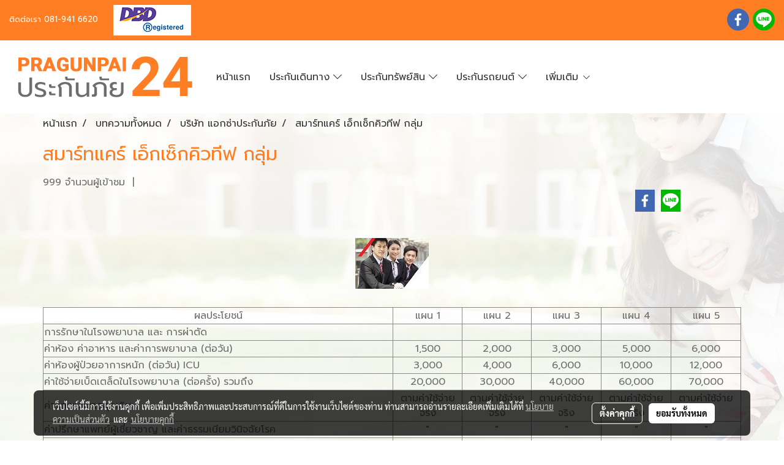

--- FILE ---
content_type: text/html; charset=UTF-8
request_url: https://www.pragunpai24.com/content/5660/%E0%B8%AA%E0%B8%A1%E0%B8%B2%E0%B8%A3%E0%B9%8C%E0%B8%97%E0%B9%81%E0%B8%84%E0%B8%A3%E0%B9%8C-%E0%B9%80%E0%B8%AD%E0%B9%87%E0%B8%81%E0%B9%80%E0%B8%8B%E0%B9%87%E0%B8%81%E0%B8%84%E0%B8%B4%E0%B8%A7%E0%B8%97%E0%B8%B5%E0%B8%9F-%E0%B8%81%E0%B8%A5%E0%B8%B8%E0%B9%88%E0%B8%A1
body_size: 33238
content:
<!doctype html>
<html lang="th-TH">
    <head>
        <meta http-equiv="X-UA-Compatible" content="IE=edge" />
        <meta http-equiv="Content-Type" content="text/html; charset=utf-8" />
        <meta name="description" content="ผลประโยชน์แผน 1แผน 2แผน 3แผน 4แผน 5การรักษาในโรงพยาบาล และ การผ่าตัดค่าห้อง ค่าอาหาร และค่าการพยาบาล (ต่อวัน)1,5002,0003,0005,0006,000ค่าห้องผู้ป่วยอาการหนัก (ต่อวัน) ICU3,0004,0006,00010,00012,000ค่าใช้จ่ายเบ็ดเตล็ดในโรงพยาบาล (ต่อครั้ง) รวมถึง20,00030,00040,00060,00070,000ค่ารถพยาบาลฉุกเฉินตามค่าใ..." />
        <meta name="Keywords" content="บริษัท แอกซ่าประกันภัย" />
        <meta name="viewport" content="width=device-width, initial-scale=1, shrink-to-fit=no" />
                <meta name="apple-mobile-web-app-capable" content="yes">
        <!-- facebook -->
        <meta property="fb:app_id" content="160631041153580" />
                        <meta property="og:type" content="article" />
       
        <meta property="og:title" content="สมาร์ทแคร์ เอ็กเซ็กคิวทีฟ กลุ่ม" />
        <meta property="og:image" content="https://image.makewebeasy.net/makeweb/m_1200x600/LcQMDfFRY/DefaultData/product_20160924_135238.jpg" />
        <meta property="og:description" content="ผลประโยชน์แผน 1แผน 2แผน 3แผน 4แผน 5การรักษาในโรงพยาบาล และ การผ่าตัดค่าห้อง ค่าอาหาร และค่าการพยาบาล (ต่อวัน)1,5002,0003,0005,0006,000ค่าห้องผู้ป่วยอาการหนัก (ต่อวัน) ICU3,0004,0006,00010,00012,000ค่าใช้จ่ายเบ็ดเตล็ดในโรงพยาบาล (ต่อครั้ง) รวมถึง20,00030,00040,00060,00070,000ค่ารถพยาบาลฉุกเฉินตามค่าใ..." />
        <meta property="og:url" content="https://www.pragunpai24.com/content/5660/สมาร์ทแคร์-เอ็กเซ็กคิวทีฟ-กลุ่ม" />
        <meta property="og:site_name" content="pragunpai24.com" />
        <!-- twitter -->
        <meta name="twitter:card" content="summary_large_image">
        <meta name="twitter:site" content="pragunpai24.com">
        <meta name="twitter:title" content="สมาร์ทแคร์ เอ็กเซ็กคิวทีฟ กลุ่ม">
        <meta name="twitter:description" content="ผลประโยชน์แผน 1แผน 2แผน 3แผน 4แผน 5การรักษาในโรงพยาบาล และ การผ่าตัดค่าห้อง ค่าอาหาร และค่าการพยาบาล (ต่อวัน)1,5002,0003,0005,0006,000ค่าห้องผู้ป่วยอาการหนัก (ต่อวัน) ICU3,0004,0006,00010,00012,000ค่าใช้จ่ายเบ็ดเตล็ดในโรงพยาบาล (ต่อครั้ง) รวมถึง20,00030,00040,00060,00070,000ค่ารถพยาบาลฉุกเฉินตามค่าใ...">
        <meta name="twitter:image" content="https://image.makewebeasy.net/makeweb/m_1200x600/LcQMDfFRY/DefaultData/product_20160924_135238.jpg">
        <meta name="twitter:domain" content="https://www.pragunpai24.com/content/5660/สมาร์ทแคร์-เอ็กเซ็กคิวทีฟ-กลุ่ม">
        <!-- google -->
        <meta name="google-site-verification" content="pragunpai24.com" />        <meta name="generator" content="MakeWebEasy" />
        <!-- Phone number-->
        <meta name="format-detection" content="telephone=no">
                                                <link rel="alternate" href="https://www.pragunpai24.com/content/5660/สมาร์ทแคร์-เอ็กเซ็กคิวทีฟ-กลุ่ม" hreflang="x-default" />
                    
        <link rel="canonical" href="https://www.pragunpai24.com/content/5660/สมาร์ทแคร์-เอ็กเซ็กคิวทีฟ-กลุ่ม" />
                    <link rel="shortlink" href="https://www.pragunpai24.com/content/5660/" />
        
                <link rel="apple-touch-icon" sizes="32x32" href="https://image.makewebeasy.net/makeweb/0/LcQMDfFRY/attach_file/favicon/favicon_20190102102501-0.ico?v=202508191712" />
        <link rel="shortcut icon" href="https://image.makewebeasy.net/makeweb/0/LcQMDfFRY/attach_file/favicon/favicon_20190102102501-0.ico?v=202508191712" type="image/x-icon" />
        <link rel="icon" href="https://image.makewebeasy.net/makeweb/0/LcQMDfFRY/attach_file/favicon/favicon_20190102102501-0.ico?v=202508191712" type="image/x-icon" />

        <!-- CSS Main -->
                <link rel="stylesheet" href="https://fonts.googleapis.com/css?family=Open+Sans:300,400,700|Nunito|Lora|Dancing+Script|Satisfy|Fjalla+One|Oswald|Montserrat|Supermarket|Sanchez|Roboto|Quicksand|Pacifico|Raleway|Kanit|Prompt|Trirong|Taviraj|Itim|Chonburi|Mitr|Athiti|Pridi|Maitree|Pattaya|Sriracha|Sarabun|Chakra+Petch|Mali|Bai+Jamjuree|Krub|K2D|Niramit|Charm|Srisakdi|Thasadith|Kodchasan|KoHo|Charmonman|Poppins|Fahkwang|Noto+Sans+Thai|IBM+Plex+Sans+Thai|Noto+Serif+Thai|Noto+Sans+Thai+Looped|IBM+Plex+Sans+Thai+Looped&subset=thai,latin" />
        <link rel="stylesheet" type="text/css" href="https://cloud.makewebstatic.com/makeweb/prod/css/font.min.css?v=202101271138" />
        <link rel="stylesheet" type="text/css" href="https://cloud.makewebstatic.com/makeweb/prod/css/bootstrap.min.css" />
        <link rel="stylesheet" type="text/css" href="https://cloud.makewebstatic.com/makeweb/prod/css/style_mwe.css?v=202508081425" />
        <link rel="stylesheet" type="text/css" href="https://cloud.makewebstatic.com/makeweb/prod/css/style_mwe2.css?v=202508081425" />
                <!-- CSS Page -->
        <link rel="stylesheet" type="text/css" href="https://cloud.makewebstatic.com/makeweb/prod/css/fullcalendar.min.css?v=0" /><link rel="stylesheet" type="text/css" href="https://cloud.makewebstatic.com/makeweb/prod/css/fullcalendar.print.min.css?v=0" media="print" /><link rel="stylesheet" type="text/css" href="https://cloud.makewebstatic.com/makeweb/prod/css/light/homebox_eventcalendar.min.css?v=0" /><link rel="stylesheet" type="text/css" href="https://cloud.makewebstatic.com/makeweb/prod/css/light/page_calendar.min.css?v=0" /><link rel="stylesheet" type="text/css" href="https://cloud.makewebstatic.com/makeweb/prod/css/light/page_faq.min.css?v=202012190947" /><link rel="stylesheet" type="text/css" href="https://cloud.makewebstatic.com/makeweb/prod/css/owl.carousel.min.css?v=202001111111" /><link rel="stylesheet" type="text/css" href="https://cloud.makewebstatic.com/makeweb/prod/css/owl.theme.default.min.css?v=202001111111" /><link rel="stylesheet" type="text/css" href="https://cloud.makewebstatic.com/makeweb/prod/css/perfect-scrollbar.min.css?v=0" /><link rel="stylesheet" type="text/css" href="https://cloud.makewebstatic.com/makeweb/prod/css/magnific-popup.min.css?v=202012190947" /><link rel="stylesheet" type="text/css" href="https://cloud.makewebstatic.com/makeweb/prod/css/circular-loading.css?v=0" /><link rel="stylesheet" type="text/css" href="https://cloud.makewebstatic.com/makeweb/prod/css/hamburgers.min.css?v=0" />        <!-- CSS Main -->
                <link rel="stylesheet" type="text/css" href="https://cloud.makewebstatic.com/makeweb/prod/css/all.min.css?v=202310021145" />
        <!-- byAir -->
        <!-- <link rel="stylesheet" type="text/css" href="https://cloud.makewebstatic.com/makeweb/prod/css/light/theme-system.min.css?v=202306151430" /> -->
        <link rel="stylesheet" type="text/css" href="https://cloud.makewebstatic.com/makeweb/prod/css/light/theme-system.css?v=20260121232218" />
        <link rel="stylesheet" type="text/css" href="https://cloud.makewebstatic.com/makeweb/prod/css/light/theme-system2.css?v=202306151430" />
        <link rel="stylesheet" type="text/css" href="/customer-css/style_LcQMDfFRY.min.css?v=1726558998" />
        
        <title>สมาร์ทแคร์ เอ็กเซ็กคิวทีฟ กลุ่ม</title>

        <!-- JS Main -->
                <script src="https://cdnjs.cloudflare.com/ajax/libs/jquery/3.6.0/jquery.min.js?v=202508191712" integrity="sha384-vtXRMe3mGCbOeY7l30aIg8H9p3GdeSe4IFlP6G8JMa7o7lXvnz3GFKzPxzJdPfGK" crossorigin="anonymous"></script>
        <script type="text/javascript" src="https://cloud.makewebstatic.com/makeweb/prod/js/imagesloaded.min.js?v=1"></script>
        <script type="text/javascript" src="https://cloud.makewebstatic.com/makeweb/prod/js/vue@2_6_11.js?v=202508191712"></script>
                <script type="text/javascript" src="https://www.instagram.com/embed.js" async="true"></script>
        <!-- JS Page -->
                <!-- Script Embed -->
        
        <style>
            #divMWEAds .mweColor{
                color: #28bee3;
            }

            /* #divMWEAds .webFreeColor{
                color: #ffffff;
                background-color: #28bee3;
            }           */

            .webFreeColor { background-color: #28bee3; border-color: #24BEE2; color: #FFFFFF; border-radius: 20px;width: 148px; height: 36px; line-height: normal;}
            .webFreeColor:hover,
            .webFreeColor.active {
                background-color: #09A1E0; border-color: #1EA7C7; color: #FFFFFF;
}
        </style>
    </head>
    <body>
        <!-- Script Embed -->
        
        <!-- <script>
                    </script> -->
        <style type="text/css">
                        .pagination>li>a, .pagination>li>span {
                font-size: 14px;
                color: inherit;
            }
            .dropdown.areacontext.open{
                z-index: 1001 !important;
            }
            .table-responsive table {
                margin-bottom: 20px;
                white-space: nowrap;
            }
            @media only screen and (min-width: 1200px) {
                .table-responsive table {
                    white-space: normal;
                }
            }
            @media only screen and (min-width: 1200px) {
                .section-container > .slimScrollDiv {
                    display: none;
                }
            }
            a[data-mce-href] {
                font-size: inherit;
                font-family: inherit;
                /*color: inherit;*/
            }
            /* areacontext menu */
            .areacontext {
                border: 1px solid rgb(9,10,12);
            }
            .areacontext .btn-primary {
                background: #373e44!important;
                color: #FFF!important;
                border-color: #23292f!important;
                padding: 1px 5px;
                display: block;
            }
            .areacontext > div {
                font-family: Open Sans !important;
                font-size: 12px !important;
            }
            .areacontext ul.dropdown-menu {
                border-radius: 0px !important;
                background: #373E44 !important;
                margin-top: 0px !important;
                border: 1px solid rgb(9,10,12);
                padding: 0px !important;
                min-width: 100px !important;
                transform: translate3d(-1px, 20px, 0px) !important;
            }
            .areacontext ul.dropdown-menu > li > a {
                font-family: "Helvetica Neue",Helvetica,Tahoma !important;
                font-size: 12px !important;
                color: rgb(145, 159, 174) !important;
                padding: 3px 5px !important;
                display: block;
            }
            .areacontext ul.dropdown-menu > li > a:hover {
                background: #262D33 !important;
                color: #FFF !important;
                text-decoration: none;
            }
            /* addition */
            /* facebook like box */
            .fb-like.fb_iframe_widget > span > iframe{
                max-width:none!important
            }
            /* img in table */
            table img {
                max-width:initial!important;
            }
            /* iframe */
            iframe {
                max-width:100%;
            }
            /* pagination */
            .pagination>li>a,.pagination>li>span{
                font-size:14px;color:inherit
            }
            /* table */
            .table-responsive table {
                margin-bottom:20px;
                white-space:nowrap;
            }
            @media only screen and (min-width: 1200px){
                .table-responsive table{
                    white-space:normal
                }
            }
            /* img width and rendering */
            div#section-content img:not(.fill),
            div#section-footer img:not(.fill) {
                overflow:hidden;
                opacity:0;
                -webkit-transition:opacity .3s ease-in-out,-webkit-transform .3s ease-in-out;
                transition:opacity .3s ease-in-out,transform .3s ease-in-out;
                max-width:100%;
            }
            @media (max-width: 768px) {
                body {
                    max-width: 100vw;
                }
            }
            /* force show img */
            .map_outter img {
                opacity: 1 !important;
            }
            /* link in tinymce */
            a[data-mce-href] {
                font-size: inherit;
                font-family: inherit;
            }
            /* top layout */
            nav > #top-area > .container-fluid {
                padding-left: 8px;
                padding-right: 8px;
            }
            nav > #top-area > .row {
                margin: 0;
            }
            nav > #top-area > .row > .col {
                padding: 0;
            }
            .navbar-link {
                display: inline-block;
                padding: 8px;
                border: none;
                margin: 8px 0px;
                vertical-align: middle;
                line-height: 1;
            }
            /*.navbar-fa {
                width: 24px !important;
                height: 24px !important;
            }*/
            .navbar-toggler-icon {
                margin: 0;
                padding: 0;
            }
            .dropdown > .dropdown-toggle > svg {
                transition: all 300ms ease;
                -webkit-transition: all 300ms ease;
                -o-transition: all 300ms ease;
                -ms-transition: all 300ms ease;
            }
            .dropdown.show > .dropdown-toggle > svg {
                transform: rotate(180deg);
                -webkit-transform: rotate(180deg);
                -moz-transform: rotate(180deg);
                -o-transform: rotate(180deg);
            }
            .dropdown-menu > li > .dropdown-toggle > svg {
                transition: all 300ms ease;
                -webkit-transition: all 300ms ease;
                -o-transition: all 300ms ease;
                -ms-transition: all 300ms ease;
            }
            .dropdown-menu > li.show > .dropdown-toggle > svg {
                transform: rotate(90deg);
                -webkit-transform: rotate(90deg);
                -moz-transform: rotate(90deg);
                -o-transform: rotate(90deg);
            }
            /* cart widget */
            nav span.fa-layers.fa-fw > i.navbar-fa + span.fa-layers-counter {
                display: none;
            }
            nav span.fa-layers.fa-fw > svg.navbar-fa + span.fa-layers-counter {
                -webkit-transform: scale(0.75) !important;
                transform: scale(0.75) !important;
                top: -75%;
                right: auto;
                left: 50%;
                -webkit-transform-origin: top center;
                transform-origin: top center;
                display: inline-block;
            }
            /* list style */
            ul {
                margin-bottom: 0 !important;
            }
            li {
                /* list-style: none;*/
            }
            /* hide caret */
            .dropdown-toggle::after{
                display:none!important;
            }
            /* social widget */
            .social-widget {
                display: inline-block;
            }
            .social-widget a {
                font-size: 30px;
                width: 30px;
                height: 30px;
                min-width: 30px;
                min-height: 30px;
            }
            @media (min-width: 401px) {
                .social-widget a {
                    font-size: 36px;
                    width: 36px;
                    height: 36px;
                    min-width: 36px;
                    min-height: 36px;
                }
            }
            .social-widget a svg.fa-twitter {
                margin-right: -1px !important;
            }
            .social-widget a svg.fa-instagram {
                margin-right: 2px !important;
            }
            .social-widget a svg.fa-google-plus-g {
                margin-right: -6px !important;
            }
            .social-widget a svg.fa-youtube {
                margin-right: -3px !important;
            }
            /* vertical align text widget */
            .navbar-text {
                line-height: 150%;
                vertical-align: middle;
                min-height: 50px;
            }
            @media (min-width: 401px) {
                .navbar-text {
                    min-height: 56px;
                }
            }
        </style>

                <!--// ! ------------arrow scroll to top -->
                            <a href="javascript:void(0);" id="toTop" class="back-to-top   " style="display: none; width: 45px !important; height: 45px !important; z-index: 55;">
                <span class="fa-stack" style="font-size: 22px;">
                    <i class="fas fa-circle fa-stack-2x" style="color: #2b2a2a;"></i>
                    <i class="fas fa-arrow-up fa-stack-1x fa-inverse" style="color: #ffffff;"></i>
                </span>
            </a>
               
        <!-- //! facebook messager -->
                <div class="section-container">
            <!-- BoxLoading -->
            <div class="boxLoading" id="boxLoading">
                <div class="loader">
                    <svg class="circular" viewBox="25 25 50 50">
                    <circle class="path" cx="50" cy="50" r="20" fill="none" stroke-width="3" stroke-miterlimit="10"></circle>
                    </svg>
                </div>
            </div>

            <div class="modal fade" tabindex="-1" role="dialog" aria-labelledby="myModalLabel" aria-hidden="true" id="modal_standard"></div>
<div class="modal fade" tabindex="-1" role="dialog" aria-labelledby="myModalLabel" aria-hidden="true" id="modal_popup"></div>
<div class="modal fade" tabindex="-1" role="dialog" aria-labelledby="myModalLabel" aria-hidden="true" id="modal_coupon"></div>

<script type="text/javascript">

    function showModalBS(isClose, path, size) {
        if (size == 'small') {
            var siz = 'sm';
        } else if (size == 'medium') {
            var siz = 'md';
        } else if (size == 'large') {
            var siz = 'lg';
        } else if (size == 'full') {
            var siz = 'full';
        } else if (size == 'cartlogin') {
            var siz = 'modalCartLogin';
        } else if (size === 'addToCartGroupProduct') {
            var siz = 'groupProduct modal-dialog-centered'
        } else if (size === 'addToCart') {
            var siz = 'addToCart modal-dialog-centered'
        } else if (size === 'medium-center') {
            var siz = 'md modal-dialog-centered'
        } else {
            var siz = 'md';
        }

        if (isClose == 1) {
            var backdrop = true;
        } else if (isClose == 0) {
            var backdrop = 'static';
        } else {
            var backdrop = true;
        }
        jQuery('#modal_standard').html('<div class="modal-dialog modal-' + siz + '"><div class="modal-content"><div class="modal-loading text-center"><i class="fas fa-circle-notch fa-spin fa-3x"></i></div></div></div>');
        jQuery('#modal_standard').modal({
            backdrop: backdrop,
            // remote: path,
            show: true,
            keyboard: true
        });
        jQuery('#modal_standard').find('.modal-content').load(path, function (responseText, textStatus, XMLHttpRequest) {
        });
    }

    function showModalPopup(isClose, path) {
        if (isClose == 1) {
            var backdrop = true;
        } else if (isClose == 0) {
            var backdrop = 'static';
        } else {
            var backdrop = true;
        }
        jQuery('#modal_popup').html('<div class="modal-dialog modal-lg"><div class="modal-content"><div class="modal-loading text-center"><i class="fas fa-circle-notch fa-spin fa-3x"></i></div></div></div>');
        jQuery('#modal_popup').modal({
            backdrop: backdrop,
            // remote: path,
            show: true,
            keyboard: true
        });
        jQuery('#modal_popup').find('.modal-content').load(path, function (responseText, textStatus, XMLHttpRequest) {
        });
    }

    function showModalCouponBS(path) {
        jQuery('#modal_coupon').html('<div class="modal-dialog modal-coupon modal-dialog-centered"><div class="modal-content"><div class="modal-loading text-center"><i class="fas fa-circle-notch fa-spin fa-3x"></i></div></div></div>');
        jQuery('#modal_coupon').modal({
            backdrop: true,
            // remote: path,
            show: true,
            keyboard: true
        });
        jQuery('#modal_coupon').find('.modal-content').load(path, function (responseText, textStatus, XMLHttpRequest) {
        });
    }

</script>                        <div class="disabled-filter"></div>
            <div class="section-body ">
                <div id="section-header" class="sps sps--abv">
                    
<style type="text/css">
    @media  only screen and (min-width: 1025px){
        .headerMobile {
            display: none !important;
        }
        .navbar-toggler {
            display: none !important;
        }
        .navbar-expand-xl .navbar-collapse {
            display: flex !important;
            flex-basis: auto;
        }
        .navbar-expand-xl .navbar-nav {
            flex-direction: row;
        }
        .navbar-expand-xl .navbar-nav .nav-link {
            padding-right: 0.5rem;
            padding-left: 0.5rem;
        }
        /* sticky */
        .headerDesktop nav #top-sticky {
            transition: transform 450ms;
            -webkit-transition: transform 450ms;
            -moz-transition: transform 450ms;
            -o-transition: transform 450ms;
        }
        .sps--abv .headerDesktop nav #top-sticky {
            position: relative;
            transform: translate3d(0, 0, 0);
            -webkit-transform: translate3d(0, 0, 0);
            -moz-transform: translate3d(0, 0, 0);
            -ms-transform: translate3d(0, 0, 0);
        }
        .sps--abv .headerDesktop nav #top-mb {
            margin-bottom: 0;
        }
                .sps--blw .headerDesktop nav #top-sticky {
            position: fixed;
            top: -56px;
            left: 0;
            right: 0;
            z-index: 1000;
            box-shadow: 0 2px 5px 0 rgba(0,0,0,0.16), 0 2px 10px 0 rgba(0,0,0,0.12);
            -webkit-box-shadow: 0 2px 5px 0 rgba(0,0,0,0.16), 0 2px 10px 0 rgba(0,0,0,0.12);
            -moz-box-shadow: 0 2px 5px 0 rgba(0,0,0,0.16),0 2px 10px 0 rgba(0,0,0,0.12);
            transform: translate3d(0, 56px, 0);
            -webkit-transform: translate3d(0, 56px, 0);
            -moz-transform: translate3d(0, 56px, 0);
            -ms-transform: translate3d(0, 56px, 0);
        }
        .sps--blw .headerDesktop nav #top-mb {
            padding-bottom: 56px;
                    }
        
        .sps--blw .headerDesktop nav #top-sticky #cart{
            display: inline-flex !important
        }

    }
    @media (max-width: 1024px){
        .headerDesktop {
            display: none !important;
        }
        /* sticky */
        .sps--abv .headerMobile nav #top-sticky {
                            position: static;
                    }
        .sps--abv .headerMobile nav #top-mb {
            margin-bottom: 0;
        }
        .sps--blw .headerMobile nav #top-sticky {
            position: fixed;
            top: 0;
            left: 0;
            right: 0;
            z-index: 1000;
            box-shadow: 0 2px 5px 0 rgba(0,0,0,0.16), 0 2px 10px 0 rgba(0,0,0,0.12);
            -webkit-box-shadow: 0 2px 5px 0 rgba(0,0,0,0.16), 0 2px 10px 0 rgba(0,0,0,0.12);
            -moz-box-shadow: 0 2px 5px 0 rgba(0,0,0,0.16),0 2px 10px 0 rgba(0,0,0,0.12);
        }
        .sps--blw .headerMobile nav #top-mb {
            margin-bottom: 56px;
        }
                    .icoMember ,#iconsMember{
                display: none;
            }
                ul.navbar-topmenu.navbar-nav .arrowCollapse{
            transition: transform .3s ease 0s;
        }
         ul.navbar-topmenu.navbar-nav .arrowCollapse > svg{
            transition: transform .3s ease 0s;
        }
    }
    .sb {
        visibility: visible;
        /*position: absolute;
        top: 0;
        left: 0;
        right: 0;
        bottom: 0;

        opacity: 1;
        z-index: 999;
        padding: 0 16px;
        /*margin: 0 16px;*/
    }
    .sb > input {
        /*width: calc(100% - 39px);
        border-top: 0;
        border-left: 0;
        border-right: 0;
        border-bottom: 2px solid #FFF;
        background: #333 !important;
        padding: 6px;
        color: #FFF;
        vertical-align: middle;*/
    }
    .sb > input::placeholder {
        color: #333;
    }
    .sb > input:focus {
        outline: none;
    }
    .aCloseSearchIcon {
        height: 36px;
        padding: 6px 12px;
    }
    #top-sticky > div {
        position: relative;
    }
    div.headerMobile{
        position: relative;
        z-index: 56;
    }
        #divMWEAds {
        bottom: unset;
        width: 100vw !important;
        background: #fff;
        color: #000;
    }
    #divMWEAds:hover {
        background: #fff;
    }
    #topZone {
        padding-top: 0px;
    }
    .marginBot {
        margin-bottom: 0px;
    }

    .headerMobile #divMWEAds {
        font-family: 'DB Heavent' !important; 
        font-size:21px;
        z-index:999999;
    }
    .headerMobile #divMWEAds a {
        font-size: 20px; 
        font-family: 'DB Heavent' !important;
        font-weight: bold;
    }
    @media only screen and (max-width: 400px) {
        .headerMobile #divMWEAds {
            font-size:16px;
        }
        #divMWEAds img {
            max-height: 25px;
            max-width: 25px;
        }
        .headerMobile #divMWEAds a {
            font-size: 16px;
        }
    }
</style>
<div class="headerDesktop">
            <style type="text/css">
    @media (min-width: 1025px) {
        .navbar-brand {
            font-size: 24px !important;
            border: none !important;
            padding: 0;
            margin: auto;
        }
        .navbar-text{
            min-height: 28px;
        }
        .text-truncate p{
            margin-bottom: 0;
            line-height: 28px;
        }
        #logotop{
            margin: 10px 10px 10px 0 ;
            min-height: 50px;
            padding: 0;
        }
        #logotop>.navbar-brand{
            margin: 0;
        }
        #menutop{
            margin: 10px 10px 10px 0  !important;
        }
        .topwidget-menu{
            margin: 0 !important;
        }
                    .sps--blw #top-sticky #logotop{
                /* display: none !important; */
            }
            .sps--blw #top-sticky #logotop .img-logo {
                width: auto;
                max-height: 50px;
            }
                .sps--blw #top-sticky #logotop .img-logo {
            width: auto;
            max-height: 50px;
        }
    }
</style>
<nav id="topZone" class="navbar-expand-xl">
            <div id="top-bar">
            <div id="top-mb">
                <div class="container-fluid">
                    <div class="row align-items-center justify-content-between">
                                                    <div class="col-12 col-lg-auto">
                                <div id="toptext" class="hoverOverlay d-flex align-middle my-1" >
                                    <div class="navbar-text text-truncate py-1">
                                        <span style="font-size: 13px; color: #ffffff;" data-mce-style="font-size: 13px; color: #ffffff;">ติดต่อเรา <a data-mce-href="tel:%200819416620" href="tel:%200819416620" target="_blank" rel="noopener noreferrer" style="color: #ffffff;" data-mce-style="color: #ffffff;">081-941 6620</a>&nbsp;&nbsp;<a data-mce-href="https://www.trustmarkthai.com/callbackData/popup.php?data=94015-18-5-ddaf278fb986572048ecbec58e9a37297167661f" href="https://www.trustmarkthai.com/callbackData/popup.php?data=94015-18-5-ddaf278fb986572048ecbec58e9a37297167661f" style="color: #ffffff;" data-mce-style="color: #ffffff;" title="DBD Pragunpai24.com">&nbsp; &nbsp;<img src="https://image.makewebeasy.net/makeweb/m_1920x0/LcQMDfFRY/DefaultData/bns_registered.gif" data-mce-src="https://image.makewebeasy.net/makeweb/m_1920x0/LcQMDfFRY/DefaultData/bns_registered.gif"></a></span>                                    </div>
                                </div>
                            </div>
                        
                                                    <div class="col-12 col-lg-auto">
                                                                                                                                    <div id="socialnetwork" class="hoverOverlay d-inline-flex align-middle my-1">
                                        <div class="d-inline">
<style>
    .empty {
        padding-top: 15px;
        padding-right: 22px;
        padding-bottom: 12px;
        padding-left: 29px;
    }
    .wechatSocial{
        cursor: pointer;
    }
    .pointer-none {
        pointer-events: none;
    }
</style>
<div class="social-widget">
                <a class="faco-top fa-layers fa-fw facebookSocial" target="_blank" href="https://www.facebook.com " style="">
            <i class="fas fa-circle colorFacebookBG pointer-none"></i>
            <i class="fa-inverse fab fa-facebook-f colorFacebook pointer-none" data-fa-transform="shrink-7"></i>
        </a>
                                    <a class="faco-top fa-layers fa-fw LineSocial" target="_blank" href="http://line.me/ti/p/~0819416620 " style="">
            <i class="fas fa-circle colorLineBG pointer-none"></i>
            <i class="fa-inverse fab fa-line colorLine pointer-none" data-fa-transform="grow-1.8" data-fa-mask="fas fa-circle"></i>
        </a>
    
    
    </div>
<script type="text/javascript">

    jQuery(".wechatSocial").click(function () {
        window.parent.showModalBS(1, '/include/social/dialogSettingSocialcontroller.php?menu=wechatqrcode', 'medium', 1);
    });
    
</script></div>
                                    </div>
                                                                                                                            </div>
                                            </div>
                </div>
            </div>
        </div>
    
            <div id="top-area">
            <div id="top-sticky">
                <div class="container-fluid">
                    <div class="row no-gutters">
                                                                            <div class="col col-lg-auto d-lg-inline-flex">
                                <div id="logotop" class="hoverOverlay d-inline-flex align-middle">
                                    <span class="navbar-brand">
                                        <a href="/" style="text-decoration: none;">
                                                <style> 
        @media (min-width: 1025px){ 
            .img-logo { 
                                                                                    } 
        } 
    </style>
    <img src="https://image.makewebeasy.net/makeweb/m_1920x0/LcQMDfFRY/home/logo_03.png?v=202405291424" alt="logo" title="logo" class="d-inline-block img-logo"/>
                                        </a>
                                    </span>
                                </div>
                            </div>
                                                                            <div class="col-auto col-lg-auto d-lg-inline-flex align-items-center">
                                <div id="menutop" class="hoverOverlay d-inline-flex">
                                    <div class="collapse navbar-collapse">
                                        <style type="text/css">
    .topwidget-menu .navbar-nav .dropdown-menu {
        padding: 0;
        margin: 0;
    }
    .topwidget-menu .navbar-nav .dropdown-menu.hidden {
        visibility: hidden;
    }
    /*PC hack to hover*/
    @media (min-width: 1025px) {
        ul.navbar-topmenu.navbar-nav > li.nav-item:hover > .dropdown-menu{
            display:block !important;
        }
        ul.navbar-topmenu.navbar-nav > li.nav-item > ul.dropdown-menu li:hover > .dropdown-menu{
            display:block !important;
        }
        ul.navbar-topmenu.navbar-nav ul{
            box-shadow: 0 6px 12px rgba(0,0,0,0.175);
        }
        .topwidget-menu {
            margin: 10px;
        }
        ul.dropdown-menu.dropdown-menu-right{
            left: unset;
            right:0;
        }
        .dropdownfix-menu-right {
            right:100% !important;
            left:auto !important;
        }
        .public-topmenu .dropdown-menu-right .fa-chevron-right {
            transform: rotate(180deg);
            left: 0;
            position: absolute;
            top: 12px;
        }
        .public-topmenu .dropdown-menu-right .fa-chevron-down{
            transform: rotate(90deg);
            left: 0;
            position: absolute;
            top: 12px;
        }
        .more.hidden{
            display:none;
        }
        .public-topmenu .dropdown-menu:not(.dropdown-menu-right) .fa-chevron-down{
            transform: rotate(-90deg);
        }
        ul.navbar-topmenu.navbar-nav > li.nav-item ul{
            position: absolute;
        }
        .public-topmenu .topmenuLg{
            border-right:none !important;
        }
    }
    /* tablet*/
    @media only screen and (min-width: 768px) and (max-width: 1112px) {
        ul.navbar-topmenu.navbar-nav ul{
            box-shadow: 0 6px 12px rgba(0,0,0,0.175);
        }
    }
    /*mobile tablet*/
    @media  only screen and (max-width: 1024px) {
        
        ul.navbar-topmenu .abl1 .arrowCollapse,
        ul.navbar-topmenu .abl2 .arrowCollapse{
            position: absolute;
            right: 20px !important;
            top: 25%;
            text-align: center;
            height: 16px;
        }
        ul.navbar-topmenu.navbar-nav a{
            text-align: left !important;
            white-space: normal;
        }
        ul.navbar-topmenu.navbar-nav .fa-chevron-down{
                        transition: all .3s ease 0s;
            -ms-transition: all .3s ease 0s;
            -webkit-transition: all .3s ease 0s;
            -moz-transition: all .3s ease 0s;
        }
        ul.navbar-topmenu.navbar-nav .fa-chevron-right{
                         transform: rotate(90deg);
            transition: all .3s ease 0s;
            -ms-transition: all .3s ease 0s;
            -webkit-transition: all .3s ease 0s;
            -moz-transition: all .3s ease 0s;
           /* width: 15px;
            height: 15px; */
        }
        
        ul.navbar-topmenu.navbar-nav span.arrowCollapse > .fa-chevron-right{
            right: 12px;
            top: 27%;
        }

        ul.navbar-topmenu.navbar-nav a{
            word-wrap: break-word;
        }
        ul.navbar-topmenu.navbar-nav .more{
            display:none !important;
        }
        .public-topmenu .dropdown.show > a > .arrowCollapse{
            transform: rotate(180deg);
            -ms-transform: rotate(180deg);
            -webkit-transform: rotate(180deg);
            -moz-transform: rotate(180deg);
        }
        .public-topmenu ul.dropdown-menu.show > li.show:not(.dropdown) > a > svg.fa-chevron-right{
            transform: rotate(270deg);
            -ms-transform: rotate(270deg);
            -webkit-transform: rotate(270deg);
            -moz-transform: rotate(270deg);
        }
        .public-topmenu li.show:not(.dropdown) > a > .arrowCollapse > svg{
            transform: rotate(270deg);
            -ms-transform: rotate(270deg);
            -webkit-transform: rotate(270deg);
            -moz-transform: rotate(270deg);
        }
        ul.navbar-topmenu.navbar-nav > li > ul > li > a {
            padding-left: 30px !important;
        }
        ul.navbar-topmenu.navbar-nav ul ul a {
            padding-left: 45px !important;
        }
    }
</style>
<div class="topwidget-menu">
    <ul class="navbar-nav navbar-topmenu public-topmenu">
                                    <li class="nav-item ">
                    <a class="nav-link abl1"  data-onhome="home" href="/" target="_self">
                        หน้าแรก                    </a>
                </li>
                                                <li class="nav-item dropdown ">
                    <a class="nav-link abl1"   href="/ประกันเดินทาง" target="_self" style="position: relative;">
                        ประกันเดินทาง                                                    <span class="arrowCollapse">
                                <i class="fal fa-chevron-down"></i>
                            </span>
                                            </a>
                    <ul class="dropdown-menu">
                                                                                    <li>
                                    <a class="nav-link dropdown-item abl2"   href="/ประกันโควิด100000usd" target="_self">
                                        ประกันเดินทางต่างชาติเข้าไทย                                    </a>
                                </li>
                                                                                                                <li>
                                    <a class="nav-link dropdown-item abl2"   href="javascript:void(0);" target="_self">
                                        ประกันโควิด 100,000 USD                                    </a>
                                </li>
                                                                                                                <li>
                                    <a class="nav-link dropdown-item abl2"   href="/ประกันเดินทาง" target="_self">
                                        ประกันเดินทางในประเทศ                                    </a>
                                </li>
                                                                                                                <li>
                                    <a class="nav-link dropdown-item abl2"   href="/ประกันเดินทาง" target="_self">
                                        ประกันเดินทางทางในต่างประเทศ                                    </a>
                                </li>
                                                                                                                <li>
                                    <a class="nav-link dropdown-item abl2"   href="/ประกันเดินทาง" target="_self">
                                        ประกันเดินทางสำหรับนักศึกษาในต่างประเทศ                                    </a>
                                </li>
                                                                                                                <li>
                                    <a class="nav-link dropdown-item abl2"   href="/ประกันเดินทาง" target="_self">
                                        ประกันเดินทางสำหรับธุรกิจท่องเที่ยว และมัคคุเทศก์                                    </a>
                                </li>
                                                                        </ul>
                </li>
                                                <li class="nav-item dropdown ">
                    <a class="nav-link abl1"   href="/ประกันทรัพย์สิน" target="_self" style="position: relative;">
                        ประกันทรัพย์สิน                                                    <span class="arrowCollapse">
                                <i class="fal fa-chevron-down"></i>
                            </span>
                                            </a>
                    <ul class="dropdown-menu">
                                                                                    <li>
                                    <a class="nav-link dropdown-item abl2"   href="/ประกันทรัพย์สิน" target="_self">
                                        ประกันภัยสำหรับธุรกิจบริการ                                    </a>
                                </li>
                                                                                                                <li>
                                    <a class="nav-link dropdown-item abl2"   href="/ประกันทรัพย์สิน" target="_self">
                                        ประกันภัยโรงาน                                    </a>
                                </li>
                                                                                                                <li>
                                    <a class="nav-link dropdown-item abl2"   href="/ประกันทรัพย์สิน" target="_self">
                                        ประกันภัยร้านกาแฟ                                    </a>
                                </li>
                                                                                                                <li>
                                    <a class="nav-link dropdown-item abl2"   href="/ประกันทรัพย์สิน" target="_self">
                                        ประกันภัยสำนักงาน                                    </a>
                                </li>
                                                                                                                <li>
                                    <a class="nav-link dropdown-item abl2"   href="/ประกันทรัพย์สิน" target="_self">
                                        ประกันภัยร้านค้าย่อย                                    </a>
                                </li>
                                                                        </ul>
                </li>
                                                <li class="nav-item dropdown ">
                    <a class="nav-link abl1"  data-onhome="home" href="/" target="_self" style="position: relative;">
                        ประกันรถยนต์                                                    <span class="arrowCollapse">
                                <i class="fal fa-chevron-down"></i>
                            </span>
                                            </a>
                    <ul class="dropdown-menu">
                                                                                    <li>
                                    <a class="nav-link dropdown-item abl2"   href="/forum" target="_self">
                                        ประกันรถยนต์ประเภท 1                                    </a>
                                </li>
                                                                                                                <li>
                                    <a class="nav-link dropdown-item abl2"   href="/forum" target="_self">
                                        ประกัน พรบ.รถยนต์                                     </a>
                                </li>
                                                                                                                <li>
                                    <a class="nav-link dropdown-item abl2"   href="/forum" target="_self">
                                        ประกันรถยนต์ประเภท 2                                    </a>
                                </li>
                                                                                                                <li>
                                    <a class="nav-link dropdown-item abl2"   href="/forum" target="_self">
                                        ประกันรถยนต์ประเภท 2+                                    </a>
                                </li>
                                                                                                                <li>
                                    <a class="nav-link dropdown-item abl2"   href="/forum" target="_self">
                                        ประกันรถยนต์ประเภท 3                                    </a>
                                </li>
                                                                                                                <li>
                                    <a class="nav-link dropdown-item abl2"   href="/forum" target="_self">
                                        ประกันรถยนต์ประเภท 3 +                                    </a>
                                </li>
                                                                        </ul>
                </li>
                                                <li class="nav-item dropdown ">
                    <a class="nav-link abl1"   href="/ประกันภัยเบ็ดเตล็ด" target="_self" style="position: relative;">
                        ประกันภัยเบ็ดเตล็ด                                                    <span class="arrowCollapse">
                                <i class="fal fa-chevron-down"></i>
                            </span>
                                            </a>
                    <ul class="dropdown-menu">
                                                                                    <li>
                                    <a class="nav-link dropdown-item abl2"   href="/ประกันภัยทางการเงิน" target="_self">
                                        ประกันภัยทางการเงิน                                    </a>
                                </li>
                                                                                                                <li>
                                    <a class="nav-link dropdown-item abl2"   href="/ประกันความรับผิด" target="_self">
                                        ประกันความรับผิดต่อบุคคลภายนอก                                    </a>
                                </li>
                                                                                                                <li>
                                    <a class="nav-link dropdown-item abl2"   href="/ประกันธุรกิจ" target="_self">
                                        ประกันธุรกิจ                                    </a>
                                </li>
                                                                                                                <li>
                                    <a class="nav-link dropdown-item abl2"   href="/ประกันความรับผิด" target="_self">
                                        ประกันภัยความรับผิดวิชาชีพแพทย์                                    </a>
                                </li>
                                                                                                                <li>
                                    <a class="nav-link dropdown-item abl2"   href="/ประกันความรับผิด" target="_self">
                                        ประกันภัยความรับผิดต่อผลิตภัณฑ์                                    </a>
                                </li>
                                                                                                                <li>
                                    <a class="nav-link dropdown-item abl2"   href="/ประกันภัยเบ็ดเตล็ด" target="_self">
                                        ประกันภัยความรับผิดของกรรมการและเจ้าหน้าที่                                    </a>
                                </li>
                                                                                                                <li>
                                    <a class="nav-link dropdown-item abl2"   href="/ประกันภัยเบ็ดเตล็ด" target="_self">
                                        ประกันภัยความรับผิดตามกฎหมายจากการขนส่งวัตถุอันตราย                                    </a>
                                </li>
                                                                                                                <li>
                                    <a class="nav-link dropdown-item abl2"   href="/ประกันภัยเบ็ดเตล็ด" target="_self">
                                        ประกันภัยความรับผิดต่อสาธารณะ                                    </a>
                                </li>
                                                                        </ul>
                </li>
                                                <li class="nav-item dropdown ">
                    <a class="nav-link abl1"   href="/ติดต่อเรา" target="_self" style="position: relative;">
                        ติดต่อเรา                                                    <span class="arrowCollapse">
                                <i class="fal fa-chevron-down"></i>
                            </span>
                                            </a>
                    <ul class="dropdown-menu">
                                                                                    <li>
                                    <a class="nav-link dropdown-item abl2"    href="/ติดต่อเรา" target="_self" style="position: relative;">
                                        รับสมัครตัวแทนทั่วประเทศ                                                                                    <span class="arrowCollapse">
                                                <i class="fal fa-chevron-right fa-xs fa-fw"></i>
                                            </span>
                                                                            </a>
                                    <ul class="dropdown-menu">
                                                                                                                                    <li>
                                                    <a class="nav-link dropdown-item abl2"    href="/ติดต่อเรา" target="_self">
                                                        เอเซียประกันภัย                                                    </a>
                                                </li>
                                                                                                                                                                                <li>
                                                    <a class="nav-link dropdown-item abl2"    href="/ติดต่อเรา" target="_self">
                                                        ชับบ์สามัคคีประกันภัย                                                    </a>
                                                </li>
                                                                                                                                                                                <li>
                                                    <a class="nav-link dropdown-item abl2"    href="/ติดต่อเรา" target="_self">
                                                        ธนชาตประกันภัย                                                    </a>
                                                </li>
                                                                                                                        </ul>
                                </li>
                                                                        </ul>
                </li>
                                                <li class="nav-item ">
                    <a class="nav-link abl1"   href="/categorycontent/1694/ประกันภัยไวรัสโคโรน่า" target="_self">
                        ประกันภัยไวรัสโคโรน่า                    </a>
                </li>
                                                <li class="nav-item dropdown ">
                    <a class="nav-link abl1"   href="/categorycontent" target="_self" style="position: relative;">
                        แบบสอบถามข้อมูล                                                    <span class="arrowCollapse">
                                <i class="fal fa-chevron-down"></i>
                            </span>
                                            </a>
                    <ul class="dropdown-menu">
                                                                                    <li>
                                    <a class="nav-link dropdown-item abl2"   href="/form/37/ฟอร์มสมัครประกันภัยโควิด" target="_self">
                                        สมัครประกันภัยโควิด                                    </a>
                                </li>
                                                                                                                <li>
                                    <a class="nav-link dropdown-item abl2"   href="/form/38/รับสมัครตัวแทนนายหน้าประกันวินาศภัย" target="_self">
                                        รับสมัครตัวแทนนายหน้าประกันวินาศภัย                                    </a>
                                </li>
                                                                                                                <li>
                                    <a class="nav-link dropdown-item abl2"   href="/form/39/แบบสอบถามข้อมูลเบื้องต้น" target="_self">
                                        แบบสอบถามข้อมูลเบื้องต้น                                    </a>
                                </li>
                                                                                                                <li>
                                    <a class="nav-link dropdown-item abl2"   href="/form/40/ข้อมูลประกอบขอทำประกันภัยรถยนต์" target="_self">
                                        ข้อมูลประกอบขอทำประกันรถยนต์                                    </a>
                                </li>
                                                                        </ul>
                </li>
                                                <li class="nav-item dropdown ">
                    <a class="nav-link abl1"   href="/categorycontent" target="_self" style="position: relative;">
                        บริษัทประกันภัย                                                    <span class="arrowCollapse">
                                <i class="fal fa-chevron-down"></i>
                            </span>
                                            </a>
                    <ul class="dropdown-menu">
                                                                                    <li>
                                    <a class="nav-link dropdown-item abl2"   href="/categorycontent/1742/บริษัท-เมืองไทยประกันภัย" target="_self">
                                        บริษัท เมืองไทยประกันภัย                                    </a>
                                </li>
                                                                                                                <li>
                                    <a class="nav-link dropdown-item abl2"   href="/categorycontent/1741/บริษัท-แอลเอ็มจีประกันภัย" target="_self">
                                        บริษัท แอลเอ็มจีประกันภัย                                    </a>
                                </li>
                                                                                                                <li>
                                    <a class="nav-link dropdown-item abl2"   href="/categorycontent/1740/บริษัท-สินมั่นคงประกันภัย" target="_self">
                                        บริษัท สินมั่นคงประกันภัย                                    </a>
                                </li>
                                                                                                                <li>
                                    <a class="nav-link dropdown-item abl2"   href="/categorycontent/1739/บริษัท-ธนชาต-ประกันภัย" target="_self">
                                        บริษัท ธนชาต ประกันภัย                                    </a>
                                </li>
                                                                                                                <li>
                                    <a class="nav-link dropdown-item abl2"   href="/categorycontent/1737/บริษัท-ซมโปะ-ประกันภัย" target="_self">
                                        บริษัท ซมโปะ ประกันภัย                                    </a>
                                </li>
                                                                                                                <li>
                                    <a class="nav-link dropdown-item abl2"   href="/categorycontent/1738/กรุงไทยพานิชประกันภัย" target="_self">
                                        กรุงไทยพานิชประกันภัย                                    </a>
                                </li>
                                                                                                                <li>
                                    <a class="nav-link dropdown-item abl2"   href="/categorycontent/1736/บริษัท-กรุงเทพประกันภัย" target="_self">
                                        บริษัท กรุงเทพประกันภัย                                    </a>
                                </li>
                                                                                                                <li>
                                    <a class="nav-link dropdown-item abl2"   href="/categorycontent/1735/บริษัท-เอฟพีจี-ประกันภัย" target="_self">
                                        บริษัท เอฟพีจี ประกันภัย                                    </a>
                                </li>
                                                                                                                <li>
                                    <a class="nav-link dropdown-item abl2"   href="/categorycontent/1734/บริษัท-อาคเนย์ประกันภัย" target="_self">
                                        บริษัท อาคเนย์ประกันภัย                                    </a>
                                </li>
                                                                                                                <li>
                                    <a class="nav-link dropdown-item abl2"   href="/categorycontent/1733/บริษัท-มิตรแท้ประกันภัย" target="_self">
                                        บริษัท มิตรแท้ประกันภัย                                    </a>
                                </li>
                                                                                                                <li>
                                    <a class="nav-link dropdown-item abl2"   href="/categorycontent/1732/บริษัท-แอกซ่าประกันภัย" target="_self">
                                        บริษัท แอกซ่าประกันภัย                                    </a>
                                </li>
                                                                                                                <li>
                                    <a class="nav-link dropdown-item abl2"   href="/categorycontent/1731/บริษัท-ไทยศรีประกันภัย" target="_self">
                                        บริษัท ไทยศรีประกันภัย                                    </a>
                                </li>
                                                                                                                <li>
                                    <a class="nav-link dropdown-item abl2"   href="/categorycontent/1728/บริษัท-เอไอจีประกันภัย" target="_self">
                                        บริษัท ไอโออิ ประกันภัย                                    </a>
                                </li>
                                                                                                                <li>
                                    <a class="nav-link dropdown-item abl2"   href="/categorycontent/1729/บริษัท-เอเชียประกันภัย" target="_self">
                                        บริษัท เอเชียประกันภัย                                    </a>
                                </li>
                                                                                                                <li>
                                    <a class="nav-link dropdown-item abl2"   href="/categorycontent/1743/บริษัท-สินทรัพย์ประกันภัย" target="_self">
                                        บริษัท สินทรัพย์ประกันภัย                                    </a>
                                </li>
                                                                                                                <li>
                                    <a class="nav-link dropdown-item abl2"   href="/categorycontent/1744/บริษัท-เอ็ทน่า-ประกันสุขภาพ" target="_self">
                                        บริษัท เอ็ทน่า ประกันสุขภาพ                                    </a>
                                </li>
                                                                                                                <li>
                                    <a class="nav-link dropdown-item abl2"   href="/categorycontent/1752/บริษัท-แปซิฟิค-ครอส-ประกันสุขภาพ" target="_self">
                                        บริษัท แปซิฟิค ครอส ประกันสุขภาพ                                    </a>
                                </li>
                                                                                                                <li>
                                    <a class="nav-link dropdown-item abl2"   href="/categorycontent/1751/บริษัท-คุ้มภัยโตเกียวมารีนประกันภัย" target="_self">
                                        บริษัท คุ้มภัยโตเกียวมารีนประกันภัย                                    </a>
                                </li>
                                                                                                                <li>
                                    <a class="nav-link dropdown-item abl2"   href="/categorycontent/1750/บริษัท-อลิอันซ์-อยุธยา-ประกันภัย" target="_self">
                                        บริษัท อลิอันซ์ อยุธยา ประกันภัย                                    </a>
                                </li>
                                                                                                                <li>
                                    <a class="nav-link dropdown-item abl2"   href="/categorycontent/1749/บริษัท-ไทยเศรษฐกิจประกันภัย" target="_self">
                                        บริษัท ไทยเศรษฐกิจประกันภัย                                    </a>
                                </li>
                                                                                                                <li>
                                    <a class="nav-link dropdown-item abl2"   href="/categorycontent/1748/บริษัท-ชัมบ์-สามัคคี-ประกันภัย" target="_self">
                                        บริษัท ชัมบ์ สามัคคี ประกันภัย                                    </a>
                                </li>
                                                                                                                <li>
                                    <a class="nav-link dropdown-item abl2"   href="/categorycontent/1747/บริษัท-ไทยวิวัฒน์-ประกันภัย" target="_self">
                                        บริษัท ไทยวิวัฒน์ ประกันภัย                                    </a>
                                </li>
                                                                                                                <li>
                                    <a class="nav-link dropdown-item abl2"   href="/categorycontent/1746/บริษัท-เอ็มเอสไอจีประกันภัย" target="_self">
                                        บริษัท เอ็มเอสไอจีประกันภัย                                    </a>
                                </li>
                                                                                                                <li>
                                    <a class="nav-link dropdown-item abl2"   href="/categorycontent/1745/บริษัท-ไทยไพบูลย์ประกันภัย" target="_self">
                                        บริษัท ไทยไพบูลย์ประกันภัย                                    </a>
                                </li>
                                                                                                                <li>
                                    <a class="nav-link dropdown-item abl2"   href="/categorycontent/1728/บริษัท-เอไอจีประกันภัย" target="_self">
                                        บริษัท เอไอจีประกันภัย                                    </a>
                                </li>
                                                                                                                <li>
                                    <a class="nav-link dropdown-item abl2"   href="/categorycontent/1727/บริษัท-นวกิจประกันภัย" target="_self">
                                        บริษัท นวกิจประกันภัย                                    </a>
                                </li>
                                                                                                                <li>
                                    <a class="nav-link dropdown-item abl2"   href="/categorycontent/1726/บริษัท-นำสินประกันภัย" target="_self">
                                        บริษัท นำสินประกันภัย                                    </a>
                                </li>
                                                                                                                <li>
                                    <a class="nav-link dropdown-item abl2"   href="/categorycontent/1725/บริษัท-เทเวศประกันภัย" target="_self">
                                        บริษัท เทเวศประกันภัย                                    </a>
                                </li>
                                                                                                                <li>
                                    <a class="nav-link dropdown-item abl2"   href="/categorycontent/1724/ปริษัท-คิงไว-ประกันภัย" target="_self">
                                        บริษัท คิงไว ประกันภัย                                    </a>
                                </li>
                                                                                                                <li>
                                    <a class="nav-link dropdown-item abl2"   href="/categorycontent/1723/บริษัท-เจพี-ประกันภัย" target="_self">
                                        บริษัท เจพี ประกันภัย                                    </a>
                                </li>
                                                                                                                <li>
                                    <a class="nav-link dropdown-item abl2"   href="/categorycontent/1720/บริษัท-ทูน-ประกันภัย" target="_self">
                                        บริษัท ทูน ประกันภัย                                    </a>
                                </li>
                                                                                                                <li>
                                    <a class="nav-link dropdown-item abl2"   href="/categorycontent/1722/บริษัท-วิริยะประกันภัย" target="_self">
                                        บริษัท วิริยะประกันภัย                                    </a>
                                </li>
                                                                                                                <li>
                                    <a class="nav-link dropdown-item abl2"   href="/categorycontent/1721/บริษัท-ทิพยประกันภัย" target="_self">
                                        บริษัท ทิพยประกันภัย                                    </a>
                                </li>
                                                                                                                <li>
                                    <a class="nav-link dropdown-item abl2"   href="/categorycontent/1763/บริษัท-อินทรประกันภัย" target="_self">
                                        บริษัท อินทรประกันภัย                                    </a>
                                </li>
                                                                        </ul>
                </li>
                                                <li class="nav-item ">
                    <a class="nav-link abl1"   href="/อบรมต่ออายุ" target="_self">
                        อบรมต่ออายุ                    </a>
                </li>
                                                <li class="nav-item topmenuLg">
                    <a class="nav-link abl1"   href="/ง่ายๆประกันภัย24" target="_self">
                        ง่ายๆประกันภัย24                    </a>
                </li>
                    
        <li class="nav-item dropdown more hidden" data-width="80">
            <a class="nav-link dropdown-toggle" data-toggle="dropdown" aria-haspopup="true" aria-expanded="true" href="javascript:void(0)">
                เพิ่มเติม <i class="fal fa-chevron-down fa-xs fa-fw arrowCollapse"></i>
            </a>
            <ul class="dropdown-menu"></ul>
        </li>
    </ul>
</div>
    <script>
        /*width auto more*/
        if (jQuery(window).width() > 1024) {
                        calcWidth();
                        var last_visible_element = jQuery('.topwidget-menu > .navbar-nav.navbar-topmenu.public-topmenu  > li.nav-item:visible:last');
            last_visible_element.css('border-right', 'none');
        }
        function calcWidth() {
            var navwidth = 0;
            var availablespace = 0;
            var logwid = jQuery('#logotop').outerWidth(true);
            var defwidth = 0;
            var intIsEnableSearchTop = "0";
            var intIsEnableCart = "0";
            var calAweDropdown = "119";
            navwidth = navwidth + parseInt(calAweDropdown);
            let isLayoutId = '35';
            let fullcontainer = '1';
            if (intIsEnableSearchTop == 1) {
                defwidth = defwidth + 60;
            }

            if (intIsEnableCart == 1) {
                defwidth = defwidth + 60;
            }

          /*  if (calAweDropdown != 0) {
                defwidth = defwidth + calAweDropdown;
            }*/
           
            if (typeof logwid === "undefined") {
                var logwid = 0;
            }
            if (isLayoutId == '37' || isLayoutId == '38') {
                var logwid = 0;
            }
            if(fullcontainer=='1'){
                var pls_pad = 30;
            }else{
                var pls_pad = 0;
            }
            /* if(isLayoutId=='38'){
             var defwidth = 180;
             }*/
            var morewidth = jQuery('.headerDesktop .topwidget-menu > .navbar-nav.navbar-topmenu.public-topmenu > li.more').outerWidth(true) + 17;
            jQuery('.headerDesktop .topwidget-menu > .navbar-nav.navbar-topmenu.public-topmenu > li:not(.more)').each(function () {
                navwidth += jQuery(this).outerWidth(true);
            });
            /*jQuery('.topwidget-menu > .navbar-nav.navbar-topmenu.public-topmenu > li.dropdown:not(.more)').each(function () {
                navwidth += 17;
            });*/
            var availablespace = parseInt(jQuery('#top-area > #top-sticky > div').width() - pls_pad - morewidth - defwidth - logwid - 49);
            if (navwidth > availablespace) {
                var lastItem = jQuery('.headerDesktop .topwidget-menu > .navbar-nav.navbar-topmenu.public-topmenu > li.nav-item:not(.more)').last();
                var jimwidtest = lastItem.outerWidth(true);
                lastItem.removeClass('nav-item');
                lastItem.removeClass('dropdown');
                lastItem.children('a.nav-link').addClass('dropdown-item');
                lastItem.attr('data-width', lastItem.outerWidth(true));
                if (jimwidtest > 0) {
                    lastItem.prependTo(jQuery('.headerDesktop .topwidget-menu > .navbar-nav.navbar-topmenu.public-topmenu > li.more > ul'));
                }
                delete lastItem;
                calcWidth();
                return 0;
            } else {
                if (jQuery('.headerDesktop .topwidget-menu > .navbar-nav.navbar-topmenu.public-topmenu > li.more > ul.dropdown-menu').html() != '') {
                    var firstMoreElement = jQuery('.headerDesktop .topwidget-menu > .navbar-nav.navbar-topmenu.public-topmenu > li.more li').first();
                    if (navwidth + firstMoreElement.data('width') < availablespace) {
                        firstMoreElement.addClass('nav-item');
                        firstMoreElement.children('a.nav-link').removeClass('dropdown-item');
                        firstMoreElement.removeAttr("data-width");
                        firstMoreElement.insertBefore(jQuery('.topwidget-menu > .navbar-nav.navbar-topmenu.public-topmenu > li.more'));
                    }
                    delete firstMoreElement;
                }
            }
            /*hide more*/
            if (jQuery('.headerDesktop .topwidget-menu > .navbar-nav.navbar-topmenu.public-topmenu > li.more ul.dropdown-menu').html() != '') {
                var thelast = jQuery('.headerDesktop .topwidget-menu > .navbar-nav.navbar-topmenu.public-topmenu > li.more ul.dropdown-menu > li').length;
                if (thelast == 1) {
                    //remove more
                    var firstMoreElement2 = jQuery('.headerDesktop .topwidget-menu > .navbar-nav.navbar-topmenu.public-topmenu > li.more li').first();
                    if ((navwidth + firstMoreElement2.width()) < availablespace) {
                        firstMoreElement2.addClass('nav-item');
                        firstMoreElement2.addClass('topmenuLg');
                        firstMoreElement2.children('a.nav-link').removeClass('dropdown-item');
                        firstMoreElement2.removeAttr("data-width");
                        firstMoreElement2.insertBefore(jQuery('.headerDesktop .topwidget-menu > .navbar-nav.navbar-topmenu.public-topmenu > li.more'));
                        jQuery('.headerDesktop .topwidget-menu > .navbar-nav.navbar-topmenu.public-topmenu > li.more').hide();
                    } else {
                        jQuery('.headerDesktop .topwidget-menu > .navbar-nav.navbar-topmenu.public-topmenu > li.more').show();
                    }
                    delete firstMoreElement2;
                } else {
                    jQuery('.headerDesktop .topwidget-menu > .navbar-nav.navbar-topmenu.public-topmenu > li.more').show();
                }
            } else {
                jQuery('.headerDesktop .topwidget-menu > .navbar-nav.navbar-topmenu.public-topmenu > li.nav-item:visible:last').addClass('topmenuLg');
                jQuery('.headerDesktop .topwidget-menu > .navbar-nav.navbar-topmenu.public-topmenu > li.more').hide();
            }
        }

        function calcWidthAfter() {
                                
            //affix if reflesh topbar appear
            if ($(window).scrollTop() > 0) {
                var logwid = 323;
            }else{
                var logwid = jQuery('#logotop').outerWidth(true);
            }
            
            var navwidth = 0;
            var availablespace = 0;
            var defwidth = 0;
            var serwid = jQuery('#searchtop').outerWidth(true);
            var car2id = jQuery('#cart2').outerWidth(true);
            var intIsEnableSearchTop = "0";
            var intIsEnableCart = "0";
            let isLayoutId = '35';
            let fullcontainer = '1';
            if (intIsEnableSearchTop == 1) {
                defwidth = defwidth + serwid;
            }

            if (intIsEnableCart == 1) {
                defwidth = defwidth + car2id;
            }

            jQuery('.topwidget-menu > .navbar-nav.navbar-topmenu.public-topmenu').find('.topmenuLg').removeClass('topmenuLg');
    
            if (typeof logwid === "undefined") {
               var logwid = 0;
            }
            if (isLayoutId == '37' || isLayoutId == '38') {
               var logwid = 0;
            }
            if(fullcontainer=='1'){
                var pls_pad = 30;
            }else{
                var pls_pad = 0;
            }
            var morewidth = jQuery('.headerDesktop .topwidget-menu > .navbar-nav.navbar-topmenu.public-topmenu > li.more').outerWidth(true);
            jQuery('.headerDesktop .topwidget-menu > .navbar-nav.navbar-topmenu.public-topmenu > li:not(.more)').each(function () {
                navwidth += (jQuery(this).outerWidth(true));
            });

            var availablespace = parseFloat(jQuery('#top-area > #top-sticky > div').width() - pls_pad - morewidth - defwidth - logwid - 60);
            
            if (navwidth > availablespace) {
               var lastItem = jQuery('.headerDesktop .topwidget-menu > .navbar-nav.navbar-topmenu.public-topmenu > li.nav-item:not(.more)').last();
               var jimwidtest = lastItem.outerWidth(true);
               lastItem.removeClass('nav-item');
               lastItem.removeClass('dropdown');
               lastItem.children('a.nav-link').addClass('dropdown-item');
               lastItem.attr('data-width', lastItem.outerWidth(true));
               if (jimwidtest > 0) {
                   lastItem.prependTo(jQuery('.topwidget-menu > .navbar-nav.navbar-topmenu.public-topmenu > li.more > ul'));
               }
               delete lastItem;
               calcWidthAfter();
               return 0;
            } else {
               if (jQuery('.headerDesktop .topwidget-menu > .navbar-nav.navbar-topmenu.public-topmenu > li.more > ul.dropdown-menu').html() != '') {
                                   }
            }

            if (jQuery('.headerDesktop .topwidget-menu > .navbar-nav.navbar-topmenu.public-topmenu > li.more ul.dropdown-menu').html() != '') {
                var thelast = jQuery('.headerDesktop .topwidget-menu > .navbar-nav.navbar-topmenu.public-topmenu > li.more ul.dropdown-menu > li').length;
                if (thelast == 1) {
                                          var firstMoreElement2 = jQuery('.headerDesktop .topwidget-menu > .navbar-nav.navbar-topmenu.public-topmenu > li.more li').first();
                     if ((navwidth + firstMoreElement2.width()) < availablespace) {
                                             }
                      jQuery('.headerDesktop .topwidget-menu > .navbar-nav.navbar-topmenu.public-topmenu > li.more').show();
                } else {
                    jQuery('.headerDesktop .topwidget-menu > .navbar-nav.navbar-topmenu.public-topmenu > li.more').show();
                }
            } else {
                jQuery('.headerDesktop .topwidget-menu > .navbar-nav.navbar-topmenu.public-topmenu > li.more').hide();
            }

            //add class last item menu ขอบโค้ง
            jQuery('.topwidget-menu > .navbar-nav.navbar-topmenu.public-topmenu > li.nav-item:visible:last').addClass('topmenuLg');
        }

        jQuery(".headerDesktop .topwidget-menu > .navbar-nav.navbar-topmenu > li.nav-item").hover(function(){
            var vjim = jQuery(this);
            if (jQuery('ul', this).length) {
                vjim.find('ul.dropdown-menu').addClass('d-block hidden');  //แอบ render element เพื่อ get ค่ามาคำนวน
                var elm = jQuery('ul:first', this);
                var off = elm.offset();
                var l = off.left;
                var docW = jQuery("#top-area > #top-sticky").width();
                let _maxWidthLv2 = vjim.find('ul.dropdown-menu:first').width();
                let _maxWidthLv3 = 0;
                let _maxWidthLv4 = 0;
                let menuLv2Li = vjim.find('ul.dropdown-menu:first > li');
                Array.prototype.forEach.call(menuLv2Li, menu2li => {
                    let menuLv3Width = jQuery(menu2li).find('ul.dropdown-menu:first').width();
                    if (menuLv3Width > _maxWidthLv3) {
                        _maxWidthLv3 = menuLv3Width;
                    }
                    let menuLv3Li = jQuery(menu2li).find('ul.dropdown-menu:first > li');
                    Array.prototype.forEach.call(menuLv3Li, menu3li => {
                        let menuLv4Width = jQuery(menu3li).find('ul.dropdown-menu').width();
                        if (menuLv4Width > _maxWidthLv4) {
                            _maxWidthLv4 = menuLv4Width;
                        }
                    });
                });
                
                vjim.find('ul.dropdown-menu').removeClass('d-block hidden');  //คำนวนเสร็จแล้วเอา render ออก

                let centerHover = l + (jQuery(this).width()/2)
                let centerScreen = docW / 2
                var isEntirelyVisible = ((l + _maxWidthLv2 + _maxWidthLv3 + _maxWidthLv4) <= docW);
                if (!isEntirelyVisible && (centerHover > centerScreen)){
                    vjim.children('ul.dropdown-menu').addClass('dropdown-menu-right');
                    vjim.children('ul.dropdown-menu.dropdown-menu-right').find('ul.dropdown-menu').addClass('dropdownfix-menu-right');
                } 
            }
        })
        
        /*nomobile*/
           /* }*/
    </script>
                                    </div>
                                </div>
                            </div>
                                                                                            </div>
                </div>
            </div>
        </div>
    </nav>
</div>
<div class="headerMobile">
        <style type="text/css">
    nav .orderingMenu {
        order: 1;
    }
    .navbar-nav .dropdown-menu .dropdown-item {
        padding: 6px 20px;
    }
    @media (max-width: 1024px) {
        .navbar-toggler {
            padding: 9px 10px !important;
            margin-left: 3px !important;
            margin-top: 6px;
            margin-right: 0px;
            margin-bottom: 6px;
            font-size: 16px !important;
            height: 44px;
        }
        nav > #top-area > .row {
            margin: 0 6px;
        }
        .navbar-nav .dropdown-menu {
            position: relative !important;
            transform: translate3d(0px, 0px, 0px) !important;
            -webkit-transform: translate3d(0px, 0px, 0px) !important;
            top: auto !important;
            left: auto !important;
            padding: 0;
            margin: 0;
        }
        .navbar-nav .dropdown-menu .dropdown-item {
            padding: 9px 40px 9px 15px;
        }
        .navbar-text {
            margin: 0 auto;
        }
        .navbar-brand {
            padding: 4px 8px !important;
            font-size: 24px !important;
            line-height: 40px !important;
            border: none !important;
            margin: 0px 4px !important;
        }
        .navbar-brand span{
            line-height: 40px;
        }
        .navbar-brand img {
            /*max-height: 48px;*/
            max-height: 44px;
            max-width: 100%;
        }
        nav .navbar-link {
            min-width: 40px;
        }
        nav #top-area {
            transition: all 300ms ease;
            -webkit-transition: all 300ms ease;
            -moz-transition: all 300ms ease;
            -o-transition: all 300ms ease;
        }
        /* widget */
        nav #socialnetwork,nav #linewidget {
            min-height: 34px;
        }
        nav .orderingMenu {
            order: 12;
            flex-basis: auto;
        }
        nav .brandingBox {
            flex-basis: 0;
            flex-grow: 1;
            max-width: 100%;
        }
        .navbar-link.cart-nav{
            font-size: 22px;
        }
        .navbar-link.aOpenSearchIcon,.navbar-link.cart-nav{
            margin-left: 0px;
            margin-top: 0px;
            margin-bottom: 0px;
            padding: 0px;
        }
        .widgetCartNumber {
            top: -11px;
        }
        .navbar-nav.member-nav .nav-item{
            width: 100%;
            text-align: left !important;
        }
        .navbar-nav.member-nav{
            height: auto;
            margin: 0px 5px;
            text-align: left !important;
        }
        .topwidget-lang ul.dropdown-menu.dropdown-menu-right.show{
            background: transparent;
            border: none;
        }
        .topwidget-lang ul.dropdown-menu.dropdown-menu-right.show a:hover {
            background-color: transparent;
        }
    }
    @media (max-width: 350px) {
        nav > #top-bar {
            padding-left: 5px;
            padding-right: 5px;
        }
    }
    /*lang*/
    .topwidget-lang{
        margin: 0px 5px;
    }
    .topwidget-lang a {
        padding-left: 10px !important;
        padding-right: 10px !important;
    }

    #section-header.sps--blw .headerMobile .navbar-collapse {
        max-height: 79vh;
        overflow-y: scroll;
        position: relative;
        -webkit-overflow-scrolling: touch;
    }
    #section-header.sps--abv .headerMobile .navbar-collapse {
        max-height: 73vh;
        overflow-y: scroll;
        -webkit-overflow-scrolling: touch;
    }
</style>
<nav id="topZone" class="navbar-expand-xl airry">
            <div id="top-bar">
            <div id="top-mb">
                <div class="container-fluid">
                                        <div class="row">
                        <div class="col-12 col-sm-12 col-md-12 col-lg text-truncate text-center">
                            <div id="toptext" class="navbar-text">
                                <span style="font-size: 13px; color: #ffffff;" data-mce-style="font-size: 13px; color: #ffffff;">ติดต่อเรา <a data-mce-href="tel:%200819416620" href="tel:%200819416620" target="_blank" rel="noopener noreferrer" style="color: #ffffff;" data-mce-style="color: #ffffff;">081-941 6620</a>&nbsp;&nbsp;<a data-mce-href="https://www.trustmarkthai.com/callbackData/popup.php?data=94015-18-5-ddaf278fb986572048ecbec58e9a37297167661f" href="https://www.trustmarkthai.com/callbackData/popup.php?data=94015-18-5-ddaf278fb986572048ecbec58e9a37297167661f" style="color: #ffffff;" data-mce-style="color: #ffffff;" title="DBD Pragunpai24.com">&nbsp; &nbsp;<img src="https://image.makewebeasy.net/makeweb/m_1920x0/LcQMDfFRY/DefaultData/bns_registered.gif" data-mce-src="https://image.makewebeasy.net/makeweb/m_1920x0/LcQMDfFRY/DefaultData/bns_registered.gif"></a></span>                            </div>
                        </div>
                    </div>
                                                                                <div class="row">
                        <div class="col-12 col-sm-12 col-md-12 col-lg text-center">
                            <div class="navbar-text">
                                                                    <div id="socialnetwork" class="d-inline">
<style>
    .empty {
        padding-top: 15px;
        padding-right: 22px;
        padding-bottom: 12px;
        padding-left: 29px;
    }
    .wechatSocial{
        cursor: pointer;
    }
    .pointer-none {
        pointer-events: none;
    }
</style>
<div class="social-widget">
                <a class="faco-top fa-layers fa-fw facebookSocial" target="_blank" href="https://www.facebook.com " style="">
            <i class="fas fa-circle colorFacebookBG pointer-none"></i>
            <i class="fa-inverse fab fa-facebook-f colorFacebook pointer-none" data-fa-transform="shrink-7"></i>
        </a>
                                    <a class="faco-top fa-layers fa-fw LineSocial" target="_blank" href="http://line.me/ti/p/~0819416620 " style="">
            <i class="fas fa-circle colorLineBG pointer-none"></i>
            <i class="fa-inverse fab fa-line colorLine pointer-none" data-fa-transform="grow-1.8" data-fa-mask="fas fa-circle"></i>
        </a>
    
    
    </div>
<script type="text/javascript">

    jQuery(".wechatSocial").click(function () {
        window.parent.showModalBS(1, '/include/social/dialogSettingSocialcontroller.php?menu=wechatqrcode', 'medium', 1);
    });
    
</script></div>
                                                            </div>
                        </div>
                    </div>
                                    </div>
            </div>
        </div>
        <div id="top-area">
        <div id="top-sticky">
            <div class="">
                                <div class="row no-gutters">
                    <div class="col pl-1 col-lg-auto d-lg-inline-flex brandingBox position-relative" style="display: flex;flex-direction: column; justify-content: center; width: 20%;">
                                                    <a class="navbar-brand position-absolute" href="/" style="display: flex;flex-direction: column; justify-content: center;">
                                <style>
    .logotextmobile{
        display: inline-block;
        max-width: 200px;
        height: 1.5em;
        overflow: hidden;
        text-overflow: ellipsis;
        white-space: nowrap;
        color: #000;
    }
    .logotextmobile span{
        /* font-size: 30px !important; */
        line-height: 40px !important;
    }

    @media (max-width: 364.98px) {
        .logotextmobile{
            max-width: 150px;
        }
            }

    @media (min-width: 365px) and (max-width: 575.98px) {
        .logotextmobile{
            max-width: 200px;
        }
                            }

    @media (min-width: 576px) and (max-width: 767.98px) {
        .logotextmobile{
            min-width: calc(400px + 4vw);
            max-width: 500px;
        }
            }

    @media (min-width: 768px) and (max-width: 991.98px) {
        .logotextmobile{
            max-width: 600px;
        }
                    }
    @media (min-width: 992px) {
        .logotextmobile{
            max-width: 800px;
        }
    }


</style>

                    <img src="https://image.makewebeasy.net/makeweb/m_200x200/LcQMDfFRY/home/logo_03.png?v=202405291424" alt="logo" title="logo" class="d-inline-block img-logo"/>
                                </a>
                                            </div>
                                            <div class="col-12 col-lg d-lg-inline-flex orderingMenu">
                            <div class="collapse navbar-collapse pb-1" id="navbarNavDropdown">
                                <style type="text/css">
    .headerMobile .topwidget-menu .navbar-nav .dropdown-menu {
        padding: 0;
        margin: 0;
    }
    /*PC hack to hover*/
    @media (min-width: 1025px) {
        .headerMobile ul.navbar-topmenu.navbar-nav > li.nav-item:hover > .dropdown-menu{
            display:block !important;
        }
        .headerMobile ul.navbar-topmenu.navbar-nav > li.nav-item > ul.dropdown-menu li:hover > .dropdown-menu{
            display:block !important;
        }
        .headerMobile ul.navbar-topmenu.navbar-nav ul{
            box-shadow: 0 6px 12px rgba(0,0,0,0.175);
        }
        .headerMobile .topwidget-menu {
            margin: 10px;
        }
        .headerMobile ul.dropdown-menu.dropdown-menu-right{
            left: unset;
            right:0;
        }
        .headerMobile .dropdownfix-menu-right {
            right:100% !important;
            left:auto !important;
        }
        .headerMobile .public-topmenu .dropdown-menu-right .fa-chevron-right {
            transform: rotate(180deg);
            left: 0;
            position: absolute;
            top: 12px;
        }
        .headerMobile .public-topmenu .dropdown-menu-right .fa-chevron-down{
            transform: rotate(90deg);
            left: 0;
            position: absolute;
            top: 12px;
        }
        .headerMobile .more.hidden{
            display:none;
        }
        .headerMobile .public-topmenu .dropdown-menu:not(.dropdown-menu-right) .fa-chevron-down{
            transform: rotate(-90deg);
        }
        .headerMobile ul.navbar-topmenu.navbar-nav > li.nav-item ul{
            position: absolute;
        }
        .headerMobile .public-topmenu .topmenuLg{
            border-right:none !important;
        }
    }
    /* tablet*/
    @media only screen and (min-width: 768px) and (max-width: 1112px) {
        .headerMobile ul.navbar-topmenu.navbar-nav ul{
           box-shadow: none;
        }
        /*.topwidget-menu {
            margin: 10px;
        }*/
    }
    /*mobile tablet*/
    @media  only screen and (max-width: 1024px) {
        .headerMobile ul.navbar-topmenu.navbar-nav a{
            text-align: left !important;
            white-space: normal;
        }
        .headerMobile ul.navbar-topmenu.navbar-nav .fa-chevron-down{
                        transition: all .3s ease 0s;
            -ms-transition: all .3s ease 0s;
            -webkit-transition: all .3s ease 0s;
            -moz-transition: all .3s ease 0s;

        }
        .headerMobile ul.navbar-topmenu.navbar-nav .fa-chevron-right{
                         transform: rotate(90deg);
            transition: all .3s ease 0s;
            -ms-transition: all .3s ease 0s;
            -webkit-transition: all .3s ease 0s;
            -moz-transition: all .3s ease 0s;
                    }
        
        .headerMobile ul.navbar-topmenu.navbar-nav span.arrowCollapse > .fa-chevron-right{
            right: 12px;
            top: 27%;
        }
        
        .headerMobile ul.navbar-topmenu.navbar-nav a{
            word-wrap: break-word;
        }
        .headerMobile ul.navbar-topmenu.navbar-nav .more{
            display:none !important;
        }
        .headerMobile .public-topmenu .dropdown.show > a > .arrowCollapse{
            transform: rotate(180deg);
            -ms-transform: rotate(180deg);
            -webkit-transform: rotate(180deg);
            -moz-transform: rotate(180deg);
        }
        .headerMobile .public-topmenu li.show:not(.dropdown) > a > .arrowCollapse > svg{
            transform: rotate(270deg);
            -ms-transform: rotate(270deg);
            -webkit-transform: rotate(270deg);
            -moz-transform: rotate(270deg);
        }
        
        .headerMobile ul.navbar-topmenu.navbar-nav > li > ul > li > a {
             padding-left: 30px !important;
        }
        .headerMobile ul.navbar-topmenu.navbar-nav ul ul a {
            padding-left: 45px !important;
        }
        .headerMobile ul.navbar-topmenu.navbar-nav ul ul ul a {
            padding-left: 60px !important;
        }
    }
</style>

<div class="topwidget-menu">
    <ul class="navbar-nav navbar-topmenu public-topmenu">
                                    <li class="nav-item ">
                    <a class="nav-link abl1"  data-onhome="home" href="/" target="_self">
                        หน้าแรก                    </a>
                </li>
                                                <li class="nav-item dropdown ">
                    <a class="nav-link abl1"   href="/ประกันเดินทาง" target="_self" style="position: relative;">
                        ประกันเดินทาง                                                    <span class="arrowCollapse" style="width: 55px; position: absolute; right: 0px; top: 25%; text-align: center;">
                                <i class="fal fa-chevron-down"></i>
                            </span>
                                            </a>
                    <ul class="dropdown-menu">
                                                                                    <li>
                                    <a class="nav-link dropdown-item abl2"   href="/ประกันโควิด100000usd" target="_self">
                                        ประกันเดินทางต่างชาติเข้าไทย                                    </a>
                                </li>
                                                                                                                <li>
                                    <a class="nav-link dropdown-item abl2"   href="javascript:void(0);" target="_self">
                                        ประกันโควิด 100,000 USD                                    </a>
                                </li>
                                                                                                                <li>
                                    <a class="nav-link dropdown-item abl2"   href="/ประกันเดินทาง" target="_self">
                                        ประกันเดินทางในประเทศ                                    </a>
                                </li>
                                                                                                                <li>
                                    <a class="nav-link dropdown-item abl2"   href="/ประกันเดินทาง" target="_self">
                                        ประกันเดินทางทางในต่างประเทศ                                    </a>
                                </li>
                                                                                                                <li>
                                    <a class="nav-link dropdown-item abl2"   href="/ประกันเดินทาง" target="_self">
                                        ประกันเดินทางสำหรับนักศึกษาในต่างประเทศ                                    </a>
                                </li>
                                                                                                                <li>
                                    <a class="nav-link dropdown-item abl2"   href="/ประกันเดินทาง" target="_self">
                                        ประกันเดินทางสำหรับธุรกิจท่องเที่ยว และมัคคุเทศก์                                    </a>
                                </li>
                                                                        </ul>
                </li>
                                                <li class="nav-item dropdown ">
                    <a class="nav-link abl1"   href="/ประกันทรัพย์สิน" target="_self" style="position: relative;">
                        ประกันทรัพย์สิน                                                    <span class="arrowCollapse" style="width: 55px; position: absolute; right: 0px; top: 25%; text-align: center;">
                                <i class="fal fa-chevron-down"></i>
                            </span>
                                            </a>
                    <ul class="dropdown-menu">
                                                                                    <li>
                                    <a class="nav-link dropdown-item abl2"   href="/ประกันทรัพย์สิน" target="_self">
                                        ประกันภัยสำหรับธุรกิจบริการ                                    </a>
                                </li>
                                                                                                                <li>
                                    <a class="nav-link dropdown-item abl2"   href="/ประกันทรัพย์สิน" target="_self">
                                        ประกันภัยโรงาน                                    </a>
                                </li>
                                                                                                                <li>
                                    <a class="nav-link dropdown-item abl2"   href="/ประกันทรัพย์สิน" target="_self">
                                        ประกันภัยร้านกาแฟ                                    </a>
                                </li>
                                                                                                                <li>
                                    <a class="nav-link dropdown-item abl2"   href="/ประกันทรัพย์สิน" target="_self">
                                        ประกันภัยสำนักงาน                                    </a>
                                </li>
                                                                                                                <li>
                                    <a class="nav-link dropdown-item abl2"   href="/ประกันทรัพย์สิน" target="_self">
                                        ประกันภัยร้านค้าย่อย                                    </a>
                                </li>
                                                                        </ul>
                </li>
                                                <li class="nav-item dropdown ">
                    <a class="nav-link abl1"  data-onhome="home" href="/" target="_self" style="position: relative;">
                        ประกันรถยนต์                                                    <span class="arrowCollapse" style="width: 55px; position: absolute; right: 0px; top: 25%; text-align: center;">
                                <i class="fal fa-chevron-down"></i>
                            </span>
                                            </a>
                    <ul class="dropdown-menu">
                                                                                    <li>
                                    <a class="nav-link dropdown-item abl2"   href="/forum" target="_self">
                                        ประกันรถยนต์ประเภท 1                                    </a>
                                </li>
                                                                                                                <li>
                                    <a class="nav-link dropdown-item abl2"   href="/forum" target="_self">
                                        ประกัน พรบ.รถยนต์                                     </a>
                                </li>
                                                                                                                <li>
                                    <a class="nav-link dropdown-item abl2"   href="/forum" target="_self">
                                        ประกันรถยนต์ประเภท 2                                    </a>
                                </li>
                                                                                                                <li>
                                    <a class="nav-link dropdown-item abl2"   href="/forum" target="_self">
                                        ประกันรถยนต์ประเภท 2+                                    </a>
                                </li>
                                                                                                                <li>
                                    <a class="nav-link dropdown-item abl2"   href="/forum" target="_self">
                                        ประกันรถยนต์ประเภท 3                                    </a>
                                </li>
                                                                                                                <li>
                                    <a class="nav-link dropdown-item abl2"   href="/forum" target="_self">
                                        ประกันรถยนต์ประเภท 3 +                                    </a>
                                </li>
                                                                        </ul>
                </li>
                                                <li class="nav-item dropdown ">
                    <a class="nav-link abl1"   href="/ประกันภัยเบ็ดเตล็ด" target="_self" style="position: relative;">
                        ประกันภัยเบ็ดเตล็ด                                                    <span class="arrowCollapse" style="width: 55px; position: absolute; right: 0px; top: 25%; text-align: center;">
                                <i class="fal fa-chevron-down"></i>
                            </span>
                                            </a>
                    <ul class="dropdown-menu">
                                                                                    <li>
                                    <a class="nav-link dropdown-item abl2"   href="/ประกันภัยทางการเงิน" target="_self">
                                        ประกันภัยทางการเงิน                                    </a>
                                </li>
                                                                                                                <li>
                                    <a class="nav-link dropdown-item abl2"   href="/ประกันความรับผิด" target="_self">
                                        ประกันความรับผิดต่อบุคคลภายนอก                                    </a>
                                </li>
                                                                                                                <li>
                                    <a class="nav-link dropdown-item abl2"   href="/ประกันธุรกิจ" target="_self">
                                        ประกันธุรกิจ                                    </a>
                                </li>
                                                                                                                <li>
                                    <a class="nav-link dropdown-item abl2"   href="/ประกันความรับผิด" target="_self">
                                        ประกันภัยความรับผิดวิชาชีพแพทย์                                    </a>
                                </li>
                                                                                                                <li>
                                    <a class="nav-link dropdown-item abl2"   href="/ประกันความรับผิด" target="_self">
                                        ประกันภัยความรับผิดต่อผลิตภัณฑ์                                    </a>
                                </li>
                                                                                                                <li>
                                    <a class="nav-link dropdown-item abl2"   href="/ประกันภัยเบ็ดเตล็ด" target="_self">
                                        ประกันภัยความรับผิดของกรรมการและเจ้าหน้าที่                                    </a>
                                </li>
                                                                                                                <li>
                                    <a class="nav-link dropdown-item abl2"   href="/ประกันภัยเบ็ดเตล็ด" target="_self">
                                        ประกันภัยความรับผิดตามกฎหมายจากการขนส่งวัตถุอันตราย                                    </a>
                                </li>
                                                                                                                <li>
                                    <a class="nav-link dropdown-item abl2"   href="/ประกันภัยเบ็ดเตล็ด" target="_self">
                                        ประกันภัยความรับผิดต่อสาธารณะ                                    </a>
                                </li>
                                                                        </ul>
                </li>
                                                <li class="nav-item dropdown ">
                    <a class="nav-link abl1"   href="/ติดต่อเรา" target="_self" style="position: relative;">
                        ติดต่อเรา                                                    <span class="arrowCollapse" style="width: 55px; position: absolute; right: 0px; top: 25%; text-align: center;">
                                <i class="fal fa-chevron-down"></i>
                            </span>
                                            </a>
                    <ul class="dropdown-menu">
                                                                                    <li>
                                    <a class="nav-link dropdown-item abl2"    href="/ติดต่อเรา" target="_self" style="position: relative;">
                                        รับสมัครตัวแทนทั่วประเทศ                                                                                    <span class="arrowCollapse" style="width: 55px;height: 22px;position: absolute; right: 0px; top: 25%; text-align: center;">
                                                <i class="fal fa-chevron-right fa-xs fa-fw"></i>
                                            </span>
                                                                            </a>
                                    <ul class="dropdown-menu">
                                                                                                                                    <li>
                                                    <a class="nav-link dropdown-item abl2"   href="/ติดต่อเรา" target="_self">
                                                        เอเซียประกันภัย                                                    </a>
                                                </li>
                                                                                                                                                                                <li>
                                                    <a class="nav-link dropdown-item abl2"   href="/ติดต่อเรา" target="_self">
                                                        ชับบ์สามัคคีประกันภัย                                                    </a>
                                                </li>
                                                                                                                                                                                <li>
                                                    <a class="nav-link dropdown-item abl2"   href="/ติดต่อเรา" target="_self">
                                                        ธนชาตประกันภัย                                                    </a>
                                                </li>
                                                                                                                        </ul>
                                </li>
                                                                        </ul>
                </li>
                                                <li class="nav-item ">
                    <a class="nav-link abl1"   href="/categorycontent/1694/ประกันภัยไวรัสโคโรน่า" target="_self">
                        ประกันภัยไวรัสโคโรน่า                    </a>
                </li>
                                                <li class="nav-item dropdown ">
                    <a class="nav-link abl1"   href="/categorycontent" target="_self" style="position: relative;">
                        แบบสอบถามข้อมูล                                                    <span class="arrowCollapse" style="width: 55px; position: absolute; right: 0px; top: 25%; text-align: center;">
                                <i class="fal fa-chevron-down"></i>
                            </span>
                                            </a>
                    <ul class="dropdown-menu">
                                                                                    <li>
                                    <a class="nav-link dropdown-item abl2"   href="/form/37/ฟอร์มสมัครประกันภัยโควิด" target="_self">
                                        สมัครประกันภัยโควิด                                    </a>
                                </li>
                                                                                                                <li>
                                    <a class="nav-link dropdown-item abl2"   href="/form/38/รับสมัครตัวแทนนายหน้าประกันวินาศภัย" target="_self">
                                        รับสมัครตัวแทนนายหน้าประกันวินาศภัย                                    </a>
                                </li>
                                                                                                                <li>
                                    <a class="nav-link dropdown-item abl2"   href="/form/39/แบบสอบถามข้อมูลเบื้องต้น" target="_self">
                                        แบบสอบถามข้อมูลเบื้องต้น                                    </a>
                                </li>
                                                                                                                <li>
                                    <a class="nav-link dropdown-item abl2"   href="/form/40/ข้อมูลประกอบขอทำประกันภัยรถยนต์" target="_self">
                                        ข้อมูลประกอบขอทำประกันรถยนต์                                    </a>
                                </li>
                                                                        </ul>
                </li>
                                                <li class="nav-item dropdown ">
                    <a class="nav-link abl1"   href="/categorycontent" target="_self" style="position: relative;">
                        บริษัทประกันภัย                                                    <span class="arrowCollapse" style="width: 55px; position: absolute; right: 0px; top: 25%; text-align: center;">
                                <i class="fal fa-chevron-down"></i>
                            </span>
                                            </a>
                    <ul class="dropdown-menu">
                                                                                    <li>
                                    <a class="nav-link dropdown-item abl2"   href="/categorycontent/1742/บริษัท-เมืองไทยประกันภัย" target="_self">
                                        บริษัท เมืองไทยประกันภัย                                    </a>
                                </li>
                                                                                                                <li>
                                    <a class="nav-link dropdown-item abl2"   href="/categorycontent/1741/บริษัท-แอลเอ็มจีประกันภัย" target="_self">
                                        บริษัท แอลเอ็มจีประกันภัย                                    </a>
                                </li>
                                                                                                                <li>
                                    <a class="nav-link dropdown-item abl2"   href="/categorycontent/1740/บริษัท-สินมั่นคงประกันภัย" target="_self">
                                        บริษัท สินมั่นคงประกันภัย                                    </a>
                                </li>
                                                                                                                <li>
                                    <a class="nav-link dropdown-item abl2"   href="/categorycontent/1739/บริษัท-ธนชาต-ประกันภัย" target="_self">
                                        บริษัท ธนชาต ประกันภัย                                    </a>
                                </li>
                                                                                                                <li>
                                    <a class="nav-link dropdown-item abl2"   href="/categorycontent/1737/บริษัท-ซมโปะ-ประกันภัย" target="_self">
                                        บริษัท ซมโปะ ประกันภัย                                    </a>
                                </li>
                                                                                                                <li>
                                    <a class="nav-link dropdown-item abl2"   href="/categorycontent/1738/กรุงไทยพานิชประกันภัย" target="_self">
                                        กรุงไทยพานิชประกันภัย                                    </a>
                                </li>
                                                                                                                <li>
                                    <a class="nav-link dropdown-item abl2"   href="/categorycontent/1736/บริษัท-กรุงเทพประกันภัย" target="_self">
                                        บริษัท กรุงเทพประกันภัย                                    </a>
                                </li>
                                                                                                                <li>
                                    <a class="nav-link dropdown-item abl2"   href="/categorycontent/1735/บริษัท-เอฟพีจี-ประกันภัย" target="_self">
                                        บริษัท เอฟพีจี ประกันภัย                                    </a>
                                </li>
                                                                                                                <li>
                                    <a class="nav-link dropdown-item abl2"   href="/categorycontent/1734/บริษัท-อาคเนย์ประกันภัย" target="_self">
                                        บริษัท อาคเนย์ประกันภัย                                    </a>
                                </li>
                                                                                                                <li>
                                    <a class="nav-link dropdown-item abl2"   href="/categorycontent/1733/บริษัท-มิตรแท้ประกันภัย" target="_self">
                                        บริษัท มิตรแท้ประกันภัย                                    </a>
                                </li>
                                                                                                                <li>
                                    <a class="nav-link dropdown-item abl2"   href="/categorycontent/1732/บริษัท-แอกซ่าประกันภัย" target="_self">
                                        บริษัท แอกซ่าประกันภัย                                    </a>
                                </li>
                                                                                                                <li>
                                    <a class="nav-link dropdown-item abl2"   href="/categorycontent/1731/บริษัท-ไทยศรีประกันภัย" target="_self">
                                        บริษัท ไทยศรีประกันภัย                                    </a>
                                </li>
                                                                                                                <li>
                                    <a class="nav-link dropdown-item abl2"   href="/categorycontent/1728/บริษัท-เอไอจีประกันภัย" target="_self">
                                        บริษัท ไอโออิ ประกันภัย                                    </a>
                                </li>
                                                                                                                <li>
                                    <a class="nav-link dropdown-item abl2"   href="/categorycontent/1729/บริษัท-เอเชียประกันภัย" target="_self">
                                        บริษัท เอเชียประกันภัย                                    </a>
                                </li>
                                                                                                                <li>
                                    <a class="nav-link dropdown-item abl2"   href="/categorycontent/1743/บริษัท-สินทรัพย์ประกันภัย" target="_self">
                                        บริษัท สินทรัพย์ประกันภัย                                    </a>
                                </li>
                                                                                                                <li>
                                    <a class="nav-link dropdown-item abl2"   href="/categorycontent/1744/บริษัท-เอ็ทน่า-ประกันสุขภาพ" target="_self">
                                        บริษัท เอ็ทน่า ประกันสุขภาพ                                    </a>
                                </li>
                                                                                                                <li>
                                    <a class="nav-link dropdown-item abl2"   href="/categorycontent/1752/บริษัท-แปซิฟิค-ครอส-ประกันสุขภาพ" target="_self">
                                        บริษัท แปซิฟิค ครอส ประกันสุขภาพ                                    </a>
                                </li>
                                                                                                                <li>
                                    <a class="nav-link dropdown-item abl2"   href="/categorycontent/1751/บริษัท-คุ้มภัยโตเกียวมารีนประกันภัย" target="_self">
                                        บริษัท คุ้มภัยโตเกียวมารีนประกันภัย                                    </a>
                                </li>
                                                                                                                <li>
                                    <a class="nav-link dropdown-item abl2"   href="/categorycontent/1750/บริษัท-อลิอันซ์-อยุธยา-ประกันภัย" target="_self">
                                        บริษัท อลิอันซ์ อยุธยา ประกันภัย                                    </a>
                                </li>
                                                                                                                <li>
                                    <a class="nav-link dropdown-item abl2"   href="/categorycontent/1749/บริษัท-ไทยเศรษฐกิจประกันภัย" target="_self">
                                        บริษัท ไทยเศรษฐกิจประกันภัย                                    </a>
                                </li>
                                                                                                                <li>
                                    <a class="nav-link dropdown-item abl2"   href="/categorycontent/1748/บริษัท-ชัมบ์-สามัคคี-ประกันภัย" target="_self">
                                        บริษัท ชัมบ์ สามัคคี ประกันภัย                                    </a>
                                </li>
                                                                                                                <li>
                                    <a class="nav-link dropdown-item abl2"   href="/categorycontent/1747/บริษัท-ไทยวิวัฒน์-ประกันภัย" target="_self">
                                        บริษัท ไทยวิวัฒน์ ประกันภัย                                    </a>
                                </li>
                                                                                                                <li>
                                    <a class="nav-link dropdown-item abl2"   href="/categorycontent/1746/บริษัท-เอ็มเอสไอจีประกันภัย" target="_self">
                                        บริษัท เอ็มเอสไอจีประกันภัย                                    </a>
                                </li>
                                                                                                                <li>
                                    <a class="nav-link dropdown-item abl2"   href="/categorycontent/1745/บริษัท-ไทยไพบูลย์ประกันภัย" target="_self">
                                        บริษัท ไทยไพบูลย์ประกันภัย                                    </a>
                                </li>
                                                                                                                <li>
                                    <a class="nav-link dropdown-item abl2"   href="/categorycontent/1728/บริษัท-เอไอจีประกันภัย" target="_self">
                                        บริษัท เอไอจีประกันภัย                                    </a>
                                </li>
                                                                                                                <li>
                                    <a class="nav-link dropdown-item abl2"   href="/categorycontent/1727/บริษัท-นวกิจประกันภัย" target="_self">
                                        บริษัท นวกิจประกันภัย                                    </a>
                                </li>
                                                                                                                <li>
                                    <a class="nav-link dropdown-item abl2"   href="/categorycontent/1726/บริษัท-นำสินประกันภัย" target="_self">
                                        บริษัท นำสินประกันภัย                                    </a>
                                </li>
                                                                                                                <li>
                                    <a class="nav-link dropdown-item abl2"   href="/categorycontent/1725/บริษัท-เทเวศประกันภัย" target="_self">
                                        บริษัท เทเวศประกันภัย                                    </a>
                                </li>
                                                                                                                <li>
                                    <a class="nav-link dropdown-item abl2"   href="/categorycontent/1724/ปริษัท-คิงไว-ประกันภัย" target="_self">
                                        บริษัท คิงไว ประกันภัย                                    </a>
                                </li>
                                                                                                                <li>
                                    <a class="nav-link dropdown-item abl2"   href="/categorycontent/1723/บริษัท-เจพี-ประกันภัย" target="_self">
                                        บริษัท เจพี ประกันภัย                                    </a>
                                </li>
                                                                                                                <li>
                                    <a class="nav-link dropdown-item abl2"   href="/categorycontent/1720/บริษัท-ทูน-ประกันภัย" target="_self">
                                        บริษัท ทูน ประกันภัย                                    </a>
                                </li>
                                                                                                                <li>
                                    <a class="nav-link dropdown-item abl2"   href="/categorycontent/1722/บริษัท-วิริยะประกันภัย" target="_self">
                                        บริษัท วิริยะประกันภัย                                    </a>
                                </li>
                                                                                                                <li>
                                    <a class="nav-link dropdown-item abl2"   href="/categorycontent/1721/บริษัท-ทิพยประกันภัย" target="_self">
                                        บริษัท ทิพยประกันภัย                                    </a>
                                </li>
                                                                                                                <li>
                                    <a class="nav-link dropdown-item abl2"   href="/categorycontent/1763/บริษัท-อินทรประกันภัย" target="_self">
                                        บริษัท อินทรประกันภัย                                    </a>
                                </li>
                                                                        </ul>
                </li>
                                                <li class="nav-item ">
                    <a class="nav-link abl1"   href="/อบรมต่ออายุ" target="_self">
                        อบรมต่ออายุ                    </a>
                </li>
                                                <li class="nav-item topmenuLg">
                    <a class="nav-link abl1"   href="/ง่ายๆประกันภัย24" target="_self">
                        ง่ายๆประกันภัย24                    </a>
                </li>
                    
        <li class="nav-item dropdown more hidden" data-width="80">
            <a class="nav-link dropdown-toggle" data-toggle="dropdown" aria-haspopup="true" aria-expanded="true" href="javascript:void(0)">
                เพิ่มเติม <i class="fal fa-chevron-down fa-xs fa-fw arrowCollapse"></i>
            </a>
            <ul class="dropdown-menu"></ul>
        </li>
    </ul>
</div>
                                                                                                                            </div>
                        </div>
                                                                <div class="col-auto pr-1 col-lg-auto text-right order-6 d-inline-flex align-items-center">
                                                                                                                    <button class="navbar-toggler hamburger hamburger--squeeze" type="button" data-toggle="collapse" data-target="#navbarNavDropdown" aria-controls="navbarNavDropdown" aria-expanded="false" aria-label="Toggle navigation">
                                    <span class="hamburger-box">
                                        <span class="hamburger-inner"></span>
                                    </span>
                                </button>
                                                    </div>
                                    </div>
            </div>
        </div>
    </div>
</nav>
</div>
<script>
    jQuery('.widgetCartNumber').hide();
    jQuery(document).ready(function () {
        jQuery('.navbar-topmenu.public-topmenu a[data-onpage-link]').click(function (event) {
            // event.preventDefault();
            jQuery(this).blur();
            if (jQuery(this).attr('class') == 'abl1') {
                jQuery(this).attr('id', 'topmenuonpage');
            } else if (jQuery(this).attr('class') == 'abl2') {
                jQuery(this).attr('id', 'topmenusubonpage');
            }
        });

        jQuery('a').click( function(e) {
            var targetSelector = this.hash
            if(targetSelector) {
                e.stopImmediatePropagation();

                var $target = $(targetSelector);
                var iscls = $(targetSelector).attr('class'); //targethash //fttargethash
                // Animate the scroll to the destination...
                if(iscls==='fttargethash'){
                    var tr_po = 0;
                }else{
                    var tr_po = $target.offset().top;
                }
                $('html, body').animate(
                    {
                        scrollTop: tr_po // Scroll to this location.
                    }, {
                        // Set the duration long enough to allow time
                        // to lazy load the elements.
                        duration: 1000,

                        // At each animation step, check whether the target has moved.
                        step: function( now, fx ) {

                            // Where is the target now located on the page?
                            // i.e. its location will change as images etc. are lazy loaded
                            if ($(window).width() > 1024) {
                                if(iscls==='fttargethash'){
                                    var newOffset = 0;
                                }else{
                                    var h_top_sticky = 0;
                                    // top bar space for calculations scroll position
                                    var viewable = isElementInView($('#top-sticky'))
                                    jQuery('.targethash').css('top', '0px');
                                    if(viewable){
                                        h_top_sticky = $('#top-sticky').height();
                                    }
                                    var newOffset = $target.offset().top - h_top_sticky;
                                }
                               // var newOffset = $target.offset().top - 70;
                            }else{
                                var newOffset = $target.offset().top;
                            }
                            // If where we were originally planning to scroll to is not
                            // the same as the new offset (newOffset) then change where
                            // the animation is scrolling to (fx.end).
                            if(fx.end !== newOffset)
                                fx.end = newOffset;
                        }
                    }
                );
            }
        })

        // check element is visible in current windows display
        function isElementInView(element) {
            var $window = $(window);
            var windowHeight = $window.height();
            var windowWidth = $window.width();
            var rect = element.get(0).getBoundingClientRect();

            return (
                rect.top >= 0 && rect.top <= windowHeight &&
                rect.left >= 0 && rect.left <= windowWidth
            );
        }

        jQuery('.navbar-topmenu.public-topmenu a[data-onhome]').click(function (event) {
            if (location.pathname.replace(/^\//, '') == this.pathname.replace(/^\//, '') && location.hostname == this.hostname) {
                $('html,body').animate({
                    scrollTop: 0
                }, 1800);
                return false;
            }
        });
        var aChildren = jQuery('.navbar-topmenu.public-topmenu a[data-onpage-link]');
        var highlinow = jQuery('.navbar-topmenu.public-topmenu a#topmenuonpage');
        var highlinowLv2 = jQuery('.navbar-topmenu.public-topmenu a#topmenusubonpage');
        var stickyHeaderhi = jQuery('#menutop').height() + 75;

        var aArray = [];
        for (var i = 0; i < aChildren.length; i++) {
            var aChild = aChildren[i];
            var ahref = jQuery(aChild).attr('href');
            var res = ahref.split("#");
            var last_hash = res[res.length - 1];
            aArray.push(last_hash);
        }

        jQuery('.widgetCartNumber').show();

        jQuery(window).scroll(function () {
            var windowPos = jQuery(window).scrollTop();
            var windowHeight = jQuery(window).height();
            var docHeight = jQuery(document).height();
            for (var i = 0; i < aArray.length; i++) {
                var theID = aArray[i];
                if (jQuery('#' + theID).length > 0) {
                    if (jQuery('#' + theID).data('orderbox') == 'onest') {
                        /* if firstbox */
                        var divPos = jQuery('#' + theID).offset().top - stickyHeaderhi;
                        var divHeight = jQuery('#' + theID).height();
                    } else {
                        /* if non first */
                        var divPos = jQuery('#' + theID).parent().offset().top - stickyHeaderhi;
                        var divHeight = jQuery('#' + theID).parent().height();
                    }
                    if (windowPos >= divPos && windowPos < (divPos + divHeight)) {
                        highlinow.removeAttr('id');
                        highlinowLv2.removeAttr('id');
                        if (jQuery("a.abl1[data-onpage-link='" + theID + "']").length > 0) {
                            jQuery("a.abl1[data-onpage-link='" + theID + "']").attr('id', 'topmenuonpage');
                        }
                        if (jQuery("a.abl2[data-onpage-link='" + theID + "']").length > 0) {
                            jQuery("a.abl2[data-onpage-link='" + theID + "']").attr('id', 'topmenusubonpage');
                        }
                    } else {
                        jQuery("a.abl1[data-onpage-link='" + theID + "']").removeAttr('id');
                        jQuery("a.abl2[data-onpage-link='" + theID + "']").removeAttr('id');
                        if (jQuery("a[data-onpage-link][id='topmenuonpage']").length < 1 && jQuery("a[data-onpage-link][id='topmenusubonpage']").length < 1) {
                            if (highlinow.length > 0) {
                                highlinow.attr('id', 'topmenuonpage');
                            }
                            if (highlinowLv2.length > 0) {
                                highlinowLv2.attr('id', 'topmenusubonpage');
                            }
                        }
                    }
                }
            }
            if (windowPos + windowHeight == docHeight) {
                /* last position */
                var lastsectionl1 = jQuery("a.targethash").parent().parent('#section-content').find('div:not(.insadsbygoogle) > a').last().attr('id');
                //L1
                if (jQuery("a.abl1[data-onpage-link='" + lastsectionl1 + "']").length > 0) {
                    highlinow.removeAttr('id');
                    jQuery('a.abl1#topmenuonpage').removeAttr('id');
                    jQuery("a.abl1[data-onpage-link='" + lastsectionl1 + "']").attr('id', 'topmenuonpage');
                }
                //L2 L3
                if (jQuery("a.abl2[data-onpage-link='" + lastsectionl1 + "']").length > 0) {
                    highlinowLv2.removeAttr('id');
                    jQuery('a.abl2#topmenusubonpage').removeAttr('id');
                    jQuery("a.abl2[data-onpage-link='" + lastsectionl1 + "']").attr('id', 'topmenusubonpage');
                }
            }
        });

    });

    //!navigator.userAgent.match(/(iPad)|(iPhone)|(iPod)|(android)|(webOS)/i) &&
    if (screen.width > 1024) { // is desktop
        var isSubmenuLv2Overflow = 0;
        var isSubmenuLv3Overflow = 0;
        var elem_headerDesktop = document.getElementsByClassName("headerDesktop")[0];
        var elem_topmenu = elem_headerDesktop.getElementsByClassName("navbar-topmenu")[0];
        var sectionHeader = document.getElementById("section-header");
        var arr_li_lv1 = elem_topmenu.getElementsByClassName("nav-item dropdown"); // li (Lv1) (has submenu)
        if (arr_li_lv1.length > 0) {
            // console.log(arr_li_lv1);
            for (i = 0; i < arr_li_lv1.length; i++) {
                var li_lv1 = arr_li_lv1[i];
                var arr_child_li_lv1 = li_lv1.children; // a, ui.dropdown-menu
                if (arr_child_li_lv1.length > 0) {

                    for (j = 0; j < arr_child_li_lv1.length; j++) {
                        if (arr_child_li_lv1[j].classList.contains('dropdown-menu')) { // ui.dropdown-menu
                            var ui_lv2 = arr_child_li_lv1[j];
                            var arr_li_lv2 = ui_lv2.children; // li (Lv2)
                            var length_li_lv2 = arr_li_lv2.length;

                            // get heightest dropdown-menu
                            var maxHeight = 0;
                            $('.dropdown-menu').each(function() {
                                var height = $(this).outerHeight();
                                if (height > maxHeight) {
                                    maxHeight = height;
                                }
                            });

                            if (maxHeight > screen.height) {
                                isSubmenuLv2Overflow += 1;
                            }
                            
                            //LV 3 LIMITED EDITION
                            if (arr_li_lv2.length > 0) {
                                for (k = 0; k < arr_li_lv2.length; k++) {
                                    if (arr_li_lv2[k].children.length > 1) {
                                        if (arr_li_lv2[k].children[1].classList.contains('dropdown-menu')) { // ui.dropdown-menu
                                            //k = ตำแหน่งที่มี ul
                                            var posiUllv3 = k;
                                            var arr_li_lv3 = arr_li_lv2[k].children[1]; // li (Lv2)
                                            var obj_li_lv3 = arr_li_lv3.children;
                                            var length_li_lv3 = obj_li_lv3.length;
                                            var limiLv3High = length_li_lv3 + k;

                                            if (screen.height >= 1440 && screen.height < 2880 && limiLv3High > 34) { // height:1440
                                                isSubmenuLv3Overflow += 1;
                                            } else if (screen.height >= 1080 && screen.height < 1440 && limiLv3High > 20) { // height:1080
                                                isSubmenuLv3Overflow += 1;
                                            } else if (screen.height >= 768 && screen.height < 1080 && limiLv3High > 14) { // height:768
                                                isSubmenuLv3Overflow += 1;
                                            } else if (screen.height >= 500 && screen.height < 768 && limiLv3High > 10) { // w:768
						isSubmenuLv3Overflow += 1;
                                            }

                                        }
                                    }
                                }
                            }


                        }
                    }
                }

            }
        }

        if (isSubmenuLv2Overflow > 0) { // no stricky
            sectionHeader.classList.remove('sps');
            sectionHeader.classList.remove('sps--abv');
            sectionHeader.classList.remove('sps--blw');
        }
        //if lavel 3 is Too Damn High
        if (isSubmenuLv3Overflow > 0) { // no stricky
            sectionHeader.classList.remove('sps');
            sectionHeader.classList.remove('sps--abv');
            sectionHeader.classList.remove('sps--blw');
        }

        //if screen height not than 1080 disable
        jQuery(window).ready(function () {
            setTimeout(() => {
                if ($(window).height() > jQuery('#section-content').height() + jQuery('#section-footer').height()) {
                    sectionHeader.classList.remove('sps');
                    sectionHeader.classList.remove('sps--abv');
                    sectionHeader.classList.remove('sps--blw');
                }
            }, 200);
        });
    }
</script>
                </div>
                <!-- <div id="section-content" style=""> -->
                <div id="section-content">
                                                                        <div class="container">
                                <div class="row">
                                    <!-- <div class="">-->
                                                                
<style type="text/css">
    /* reveal */
    @media only screen and (min-width: 1200px) {
        .reveal { background-attachment: fixed !important; }
    }
    /* rellax */
    .rellax-view { position: relative; overflow: hidden; }
    .rellax { position: absolute; width: 100%; top: 0px; bottom: 0px; left: 0; right: 0; }
    .marginBottomSpace {
        
        margin-bottom: 20px;
    }
    .img-responsive{margin:auto;}
    @media only screen and (max-width: 767px){
        .maginBottomCaption{
            margin-bottom: 40px;
        }
        .maginBottomCaptionmini{
            margin-bottom: 15px;
        }
        .marginBottomSpaceMobile{
            margin-bottom: 20px;
        }
        .coverslidebox{
            padding: 0px 0px;
        }
    }
    @media only screen and (min-width: 768px){
        .maginBottomCaption{
            margin-bottom: 0px;
        }
        .maginBottomCaptionmini{
            margin-bottom: 0px;
        }
        .marginBottomSpaceMobile{
            margin-bottom: 0px;
        }
        .coverslidebox{
            padding: 0px 15px;
        }
        .textlayout-maxwidth{
            max-width: 585px;
        }
        .textlayout-marlauto{
            margin-left: auto;
        }
    }
    .noImgSimpleBG{
        background-color:#E1E4E9;
    }
    .box-not-overflow{
        overflow: hidden;
    }
    .play-button {
        left: 50%;
        top: 50%;
        width: 72px;
        height: 64px;
        margin-left: -36px;
        margin-top: -32px;
        z-index: 1;
        color: #212121;
        opacity: 0.85;
    }
    .play-button:hover,
    .play-button:hover::before {
        opacity: 1;
        color: #f00;
    }
    .play-button .fa-youtube {
        font-size: 64px;  
    }
    .play-button:before {
        content: "";
        width: 0;
        height: 0;
        border-top: 11px solid transparent;
        border-left: 20px solid #ffffff;
        border-bottom: 11px solid transparent;
        position: absolute;
        top: 21px;
        left: 29px;
    } 
    .wrapper .youtube {
	    background-color: #000;
	    position: relative;
	    padding-top: 56.25%;
	    overflow: hidden;
	    cursor: pointer
    }

    .wrapper .youtube img {
	    width: 100%;
        top: -16.82%;
        left: 0;
        max-height: none !important;
        opacity: .7
    }
    .wrapper .youtube .play-button,
    .wrapper .youtube img {
        cursor: pointer
    }

    .wrapper .youtube .play-button,
    .wrapper .youtube .play-button:before,
    .wrapper .youtube iframe,
    .wrapper .youtube img {
        position: absolute
    }
    .wrapper .youtube iframe {
        height: 100%;
        width: 100%;
        top: 0;
        left: 0
    }
    @media only screen and (-webkit-min-device-pixel-ratio: 2) and ( max-width: 768px),only screen and (min-device-pixel-ratio: 2) and ( max-width: 768px) {
        a.targethash{
            top: -112px;
        }
    }
</style>
        <div class="insadsbygoogle" style="text-align: center;margin: 0 auto;display: block !important;max-width: 100%;">
                    </div>
                <style type="text/css">
            @media only screen and (min-width: 768px) {
                .divPageTitle {
                                            margin-bottom: 40px;
                                                                margin-top: 10px;
                                    }
                .divPageDescription {
                    margin-bottom: 40px;
                    margin-top: 40px;
                    word-wrap: break-word;
                }
                .divPageData {
                                                                        margin-top: 10px;
                                                                margin-bottom: 60px;
                }
            }
            @media  only screen and (max-width: 767px) {
                .divPageTitle {
                    margin-bottom: 40px;
                                                                        margin-top: 10px;
                                                            }
                .divPageDescription {
                    margin-bottom: 40px;
                    margin-top: 40px;
                    word-wrap: break-word;
                }
                .divPageData {
                                            margin-top: 10px;
                                        margin-bottom: 60px;
                }
            }

        </style>
                            <div class="container">
                                                <div class="row">
                <div class="col-sm-12">
                    <nav aria-label="breadcrumb">
                        <ol class="breadcrumb" itemscope itemtype="https://schema.org/BreadcrumbList">
                             
                                <li class="breadcrumb-item "  itemprop="itemListElement" itemscope itemtype="https://schema.org/ListItem">
                                    <a itemtype="https://schema.org/Thing" alt="คลิกไปที่ หน้าแรก" title="คลิกไปที่ หน้าแรก" itemid="/"
                                       itemprop="item" href="/">
                                        <span itemprop="name">หน้าแรก</span></a>
                                    <meta itemprop="position" content="1" />
                                </li>
                             
                                <li class="breadcrumb-item "  itemprop="itemListElement" itemscope itemtype="https://schema.org/ListItem">
                                    <a itemtype="https://schema.org/Thing" alt="คลิกไปที่ บทความทั้งหมด" title="คลิกไปที่ บทความทั้งหมด" itemid="/categorycontent"
                                       itemprop="item" href="/categorycontent">
                                        <span itemprop="name">บทความทั้งหมด</span></a>
                                    <meta itemprop="position" content="2" />
                                </li>
                             
                                <li class="breadcrumb-item "  itemprop="itemListElement" itemscope itemtype="https://schema.org/ListItem">
                                    <a itemtype="https://schema.org/Thing" alt="คลิกไปที่ บริษัท แอกซ่าประกันภัย" title="คลิกไปที่ บริษัท แอกซ่าประกันภัย" itemid="/categorycontent/1732/บริษัท-แอกซ่าประกันภัย"
                                       itemprop="item" href="/categorycontent/1732/บริษัท-แอกซ่าประกันภัย">
                                        <span itemprop="name">บริษัท แอกซ่าประกันภัย</span></a>
                                    <meta itemprop="position" content="3" />
                                </li>
                             
                                <li class="breadcrumb-item active" aria-current="page" itemprop="itemListElement" itemscope itemtype="https://schema.org/ListItem">
                                    <a itemtype="https://schema.org/Thing" alt="คลิกไปที่ สมาร์ทแคร์ เอ็กเซ็กคิวทีฟ กลุ่ม" title="คลิกไปที่ สมาร์ทแคร์ เอ็กเซ็กคิวทีฟ กลุ่ม" itemid="/content/5660/สมาร์ทแคร์-เอ็กเซ็กคิวทีฟ-กลุ่ม"
                                       itemprop="item" href="/content/5660/สมาร์ทแคร์-เอ็กเซ็กคิวทีฟ-กลุ่ม">
                                        <span itemprop="name">สมาร์ทแคร์ เอ็กเซ็กคิวทีฟ กลุ่ม</span></a>
                                    <meta itemprop="position" content="4" />
                                </li>
                                                    </ol>
                    </nav>
                </div>
            </div>
                <div class="divPageData">
            <style type="text/css">

    /* Start Social */
    .colorFacebookBGPD{
        background: #4267b2;
        color: transparent;
    }
    .colorFacebookPD{
        color: #ffffff;
    }
    .facebookSocialPD:hover .colorFacebookPD{
        color: #ffffff;
    }
    .facebookSocialPD:hover .colorFacebookBGPD{
        background: #4267b2;
        color: transparent;
        filter:brightness(130%);
    }

    .colorTwitterBGPD{
        background: black;
        color: transparent;
    }
    .colorTwitterPD{
        color: #ffffff;
    }
    .twitterSocialPD:hover .colorTwitterBGPD{
        background: black;
        color: transparent;
        filter: contrast(0.1);
    }
    .twitterSocialPD:hover .colorTwitterPD{
        color: #ffffff;
    }
    .colorGoogleplusBGPD{
        background: #db4437;
        color: transparent;
    }
    .colorGoogleplus{
        color: #ffffff;
    }
    .googleplusSocialPD:hover .colorGoogleplusBGPD{
        background: #db4437;
        color: transparent;
        filter:brightness(130%);
    }
    .googleplusSocialPD:hover .colorGoogleplusPD{
        color: #ffffff;
    }
    .colorPinterestBGPD{
        background: #BD081C;
        color: transparent;
    }
    .colorPinterestPD{
        color: #ffffff;
    }
    .pinterestSocialPD:hover .colorPinterestBGPD{
        background: #BD081C;
        color: transparent;
        filter:brightness(130%);
    }
    .pinterestSocialPD:hover .colorPinterestPD{
        color: #ffffff;
    }

    .colorLineBGPD{
        background: #00b800;
        color: transparent;
    }
    .colorLinePD{
        color: #FFFFFF;
    }
    .LineSocialPD:hover .colorLinePD{
        color: #ffffff;
    }
    .LineSocialPD:hover .colorLineBGPD{
        background: #00b800;
        color: transparent;
        filter:brightness(130%);
    }
    .labelShare{
        display: block;
        float: left;
        padding-top: 34px;
        margin-right: 5px;
    }
    .divSocilaGroup{
        display: block;
        float: left;
    }
    /* End Social */

    .contentDetail .thumbnail{
        border: none;
    }
    .contentDetail .gallcndetail-item {
        position: relative;
        width: 120px;
        height: 120px;
    }
    .contentDetail .img-responsive {
                    max-height: 1140px;
                display: inline-block;
        vertical-align: middle;
    }
    .contentDetail .zoomThumb {
        margin: 30px 0 15px;
    }
    .contentDetail .zoomThumbLink {
        text-decoration: none;
    }
    .contentDetail .zoomHover {
        position: absolute;
        top: 0;
        left: 0;
        right: 8px;
        bottom: 0;
        opacity: 0;
        background-color: #000 !important;
    }
    .contentDetail .zoomHover:hover {
        opacity: 0.7;
        cursor: -moz-zoom-in;
        cursor: -webkit-zoom-in;
    }
    .contentDetail .zoomThumbLink > div {
        margin-bottom: 15px;
        padding: 5px;
        border: 1px solid #CCC;
        cursor: pointer;
    }
    .contentDetail .zoomHoverInner {
        line-height: 120px;
        text-align: center;
        color: #FFF;
        vertical-align: middle;
        display: list-item;
    }
    .contentDetail .divTextContentDetail {
        margin: 30px 0;
    }
    .contentListRelate {
        margin-top: 30px;
        margin-bottom: 60px;
    }
    .contentListRelate .contentWidget {
        margin-top: 30px;
        margin-bottom: 30px;
    }
    .contentListRelate .contentWidget .item {
        height: 100px;
        margin-bottom: 15px;
        display: block;
    }
    .contentListRelate .contentWidget .contentImage {
        vertical-align: middle;
        height: 100px;
        width: 100px;
        max-height: 100px;
        max-width: 100px;
        overflow: hidden;
    }
    .contentListRelate .contentWidget img {
        max-height: 100px;
        transition: 0.3s ease 0s;
        -moz-transition: 0.3s ease 0s;
        -webkit-transition: 0.3s ease 0s;
        -o-transition: 0.3s ease 0s;
    }
    .contentListRelate .contentWidget .contentImage:hover div {
        transform: scale(1.1);
        -moz-transform: scale(1.1);
        -webkit-transform: scale(1.1);
        -o-transform: scale(1.1);
    }
    .contentListRelate .contentWidget .contentImage * { vertical-align: middle; }
    .contentListRelate .contentWidget .thumbnail { height: auto;  }
    .contentListRelate .contentWidget .contentImage.noImage { background-color: #EEE; }
    .contentListRelate .contentCaption { margin-top: 10px;
    }
    .contentListRelate .contentName, .contentListRelate .contentDate {
        overflow: hidden;
    }
    .contentListRelate .contentName {
        height: 50px;
    }
    .contentListRelate .contentName a {
        text-decoration: none !important;
    }
    .contentListRelate .contentName .h3 {
        line-height: 25px;
        font-size: 17px;
    }
    .contentListRelate .contentDate {
        height: 30px;
    }
    .contentListRelate .contentDate > p {
        line-height: 30px;
        font-size: 15px;
    }
    .group-min-width{ min-width: 175px }
    .fb-like{ float: left; margin-bottom: 5px; min-width: 90px;}
    .line-it{ float: left; margin-bottom: 5px; margin-right: 5px; margin-left: 0; }
    .tagsPadding{ padding: 10px 0 30px 0; }

    .contentDetail .card .col-12 .col-lg-3 .col-md-4{
        padding:0px;
    }

    @media only screen and (min-width: 768px) {
        .contentDetail .divSocialButton {
            text-align: right;
        }
    }
    .spanShareText {
        height: 34px;
        line-height: 34px;
        font-size: 15px;
        margin-right: 7px;
        margin-top: 0;
        margin-bottom: 0;
        float: left;
    }

    #flslideContent{
        margin-bottom: 30px;
        margin-top: 10px;
        position: relative;
        padding: 0 30px;
        min-height: 70px;
    }
    #flslideContent .zoomThumbLinkcon > div {
        border: 1px solid #ccc;
        cursor: pointer;
        margin: 5px;
        background:#FFFFFF;
        width: 110px !important;
        line-height: 105px !important;
        height: 110px !important;
        background-position: center;
        background-repeat: no-repeat;
        background-size: cover;
    }
    .customcontent-navigation a{
        text-shadow: none;
        color: inherit;
        cursor: pointer;
        position:absolute;
        top: 38%;
    }
    .customcontent-navigation .flex-disabled{
        opacity : 0;
    }

    .infoThumbProduct{
        cursor:pointer;
    }
    .pswp button:hover {
        color: initial !important;
        background: initial !important;
    }
    .pswp img {
        opacity: 1 !important;
        max-width: none !important;
    }

    @media  only screen and (max-width: 767px) {
        .card{
            display:inline-block;
        }
        .card:nth-child(4){
            display:none;
        }
        .card > .card-img-top{
            float:left;
            height: 100px!important;
                            width: 100px!important;             padding-right: 0px;
            padding-left: 0px;
        }
        .card > .card-body{
            /* float:right; */
            padding-left: 10px;
            padding-top: 10px;
            padding-bottom: 0px;
            padding-right: 5px;
            display: table-cell;
        }
        .card > .card-img-top > a > img{
            max-height: 100px;
        }
        .card-body > a > .card-title{
            overflow: hidden;
        }

    }
    @media only screen and (min-width: 768px) and (max-width: 1024px) {
        .card-img-top{
                            height:auto!important;
                    }
        .sizeImage-sq{
            max-height: 260px;
        }
        
                    .frame-card-img{
                max-height: calc((25vw - 48px)* 1);
            }
            .sizeImage-horizontal{
                max-height: calc((25vw - 48px)* 1);
            }
         
    }

    @media only screen and (min-width: 1025px) {
        .card-img-top {
                            height:auto!important;
                    }
                .sizeImage-horizontal{
            max-height: 172px;

        }
        .sizeImage-sq{
            max-height: 260px;
        }
    }
    
    @media only screen and (min-width: 575px) and  (max-width: 767px) {
        .card-deck .card{
            flex: auto;
            display:inline-block;
        }
        .card-deck .card {
            margin-bottom: 15px;
        }
        .card:nth-child(4){
            display:none;
        }
    }
    @media (min-width: 992px){
        .contentDetail .col-lg-3 {
            max-width: 260px;
        }
    }
    .divContentRelate {
        margin: 20px auto;
    }
    .divContentRelate > h3{
        margin: 10px auto;
        font-weight: bold;
        display: block;
    }

</style>
<div class="contentDetail">
    <div>
        <div class="row">
            <div class="col-12">
                <div class="form-group">
                    <h1 class="contentName">สมาร์ทแคร์ เอ็กเซ็กคิวทีฟ กลุ่ม</h1>
                </div>
            </div>
        </div>
                        <div class="row mb-4">
                    <div class="col-12 col-md-7">
                        <p>
                                                                                        <span>999&nbsp;จำนวนผู้เข้าชม</span>
                                <span>&nbsp;|&nbsp;</span>
                                                                                </p>
                    </div>
                                            <div class="col-12 col-md-5">
                            <div class="form-group group-button-social float-md-right">
                                <div class="btn-group group-min-width">
                                                                    </div>
                                <br>
                                <div class="btn-group social-widget">
                                                                            <a class="faco-top fa-layers fa-fw facebookSocialPD" target="_blank" href="https://www.facebook.com/sharer.php?u=https://www.pragunpai24.com/content/5660/">
                                            <i class="fas fa-square colorFacebookBGPD"></i>
                                            <i class="fa-inverse fab fa-facebook-f colorFacebookPD" data-fa-transform="shrink-7"></i>
                                        </a>
                                                                                                                                                                                                                            <a class="faco-top fa-layers fa-fw LineSocialPD" target="_blank" href="javascript:void(0);" onclick="window.open('https://social-plugins.line.me/lineit/share?url=https://www.pragunpai24.com/content/5660/สมาร์ทแคร์-เอ็กเซ็กคิวทีฟ-กลุ่ม?v=1769037738','popup','width=600,height=600,scrollbars=no,resizable=no,status=no,toolbar=no'); return false;">
                                            <i class="fas fa-square colorLineBGPD"></i>
                                            <i class="fa-inverse fab fa-line colorLinePD" data-fa-transform="grow-2.2" data-fa-mask="fas fa-circle"></i>
                                        </a>
                                                                    </div>
                            </div>
                        </div>
                                    </div>
                                            <div class="row mt-3">
                <div class="col-12 text-center img-responsive p-0" style="max-height: 1140px;max-width:1140px" >
                    <div id="zoomContent" class='zoom thumbnail' >
                                                <img class="zoomImage img-responsive" 
                            data-src="https://image.makewebeasy.net/makeweb/m_1920x0/LcQMDfFRY/DefaultData/product_20160924_135238.jpg?v=202405291424"
                            src='https://image.makewebeasy.net/makeweb/m_1920x0/LcQMDfFRY/DefaultData/product_20160924_135238.jpg?v=202405291424' 
                            alt='สมาร์ทแคร์ เอ็กเซ็กคิวทีฟ กลุ่ม'
                            title ='สมาร์ทแคร์ เอ็กเซ็กคิวทีฟ กลุ่ม'/>
                    </div>
                </div>
            </div>
                <div class="row">
            <div class="col-12">
                <div class="form-group">
                    <div class="divTextContentDetail p" itemscope itemtype="https://schema.org/ImageGallery">
                        <p><div class="table-responsive"><table border="1" width="1140" style="border-style: solid; border-color: #8a8a8a; border-collapse: collapse;" data-mce-style="border-style: solid; border-color: #8a8a8a; border-collapse: collapse;"><tbody><tr><td style="text-align: center;" data-mce-style="text-align: center;">ผลประโยชน์</td><td style="text-align: center;" data-mce-style="text-align: center;">แผน 1</td><td style="text-align: center;" data-mce-style="text-align: center;">แผน 2</td><td style="text-align: center;" data-mce-style="text-align: center;">แผน 3</td><td style="text-align: center;" data-mce-style="text-align: center;">แผน 4</td><td style="text-align: center;" data-mce-style="text-align: center;">แผน 5</td></tr><tr><td>การรักษาในโรงพยาบาล และ การผ่าตัด</td><td style="text-align: center;" data-mce-style="text-align: center;"><br></td><td style="text-align: center;" data-mce-style="text-align: center;"><br></td><td style="text-align: center;" data-mce-style="text-align: center;"><br></td><td style="text-align: center;" data-mce-style="text-align: center;"><br></td><td style="text-align: center;" data-mce-style="text-align: center;"><br></td></tr><tr><td>ค่าห้อง ค่าอาหาร และค่าการพยาบาล (ต่อวัน)</td><td style="text-align: center;" data-mce-style="text-align: center;">1,500</td><td style="text-align: center;" data-mce-style="text-align: center;">2,000</td><td style="text-align: center;" data-mce-style="text-align: center;">3,000</td><td style="text-align: center;" data-mce-style="text-align: center;">5,000</td><td style="text-align: center;" data-mce-style="text-align: center;">6,000</td></tr><tr><td>ค่าห้องผู้ป่วยอาการหนัก (ต่อวัน) ICU</td><td style="text-align: center;" data-mce-style="text-align: center;">3,000</td><td style="text-align: center;" data-mce-style="text-align: center;">4,000</td><td style="text-align: center;" data-mce-style="text-align: center;">6,000</td><td style="text-align: center;" data-mce-style="text-align: center;">10,000</td><td style="text-align: center;" data-mce-style="text-align: center;">12,000</td></tr><tr><td>ค่าใช้จ่ายเบ็ดเตล็ดในโรงพยาบาล (ต่อครั้ง) รวมถึง</td><td style="text-align: center;" data-mce-style="text-align: center;">20,000</td><td style="text-align: center;" data-mce-style="text-align: center;">30,000</td><td style="text-align: center;" data-mce-style="text-align: center;">40,000</td><td style="text-align: center;" data-mce-style="text-align: center;">60,000</td><td style="text-align: center;" data-mce-style="text-align: center;">70,000</td></tr><tr><td>ค่ารถพยาบาลฉุกเฉิน</td><td style="text-align: center;" data-mce-style="text-align: center;">ตามค่าใช้จ่ายจริง</td><td style="text-align: center;" data-mce-style="text-align: center;">ตามค่าใช้จ่ายจริง</td><td style="text-align: center;" data-mce-style="text-align: center;">ตามค่าใช้จ่ายจริง</td><td style="text-align: center;" data-mce-style="text-align: center;">ตามค่าใช้จ่ายจริง</td><td style="text-align: center;" data-mce-style="text-align: center;">ตามค่าใช้จ่ายจริง</td></tr><tr><td>ค่าปรึกษาแพทย์ผู้เชี่ยวชาญ และค่าธรรมเนียมวินิจฉัยโรค</td><td style="text-align: center;" data-mce-style="text-align: center;">"</td><td style="text-align: center;" data-mce-style="text-align: center;">"</td><td style="text-align: center;" data-mce-style="text-align: center;">"</td><td style="text-align: center;" data-mce-style="text-align: center;">"</td><td style="text-align: center;" data-mce-style="text-align: center;">"</td></tr><tr><td>การติดตามผลการรักษา พยาบาลหลัง ออกจากโรงพยาบาล</td><td style="text-align: center;" data-mce-style="text-align: center;">"</td><td style="text-align: center;" data-mce-style="text-align: center;">"</td><td style="text-align: center;" data-mce-style="text-align: center;">"</td><td style="text-align: center;" data-mce-style="text-align: center;">"</td><td style="text-align: center;" data-mce-style="text-align: center;">"</td></tr><tr><td>ค่าธรรมเนียมวิสัญญีแพทย์ (ต่อครั้ง)</td><td style="text-align: center;" data-mce-style="text-align: center;">"</td><td style="text-align: center;" data-mce-style="text-align: center;">"</td><td style="text-align: center;" data-mce-style="text-align: center;">"</td><td style="text-align: center;" data-mce-style="text-align: center;">"</td><td style="text-align: center;" data-mce-style="text-align: center;">"</td></tr><tr><td>ค่าธรรมเนียมการเยี่ยมไข้ของ แพทย์ ในโรงพยาบาล (ต่อวัน)</td><td style="text-align: center;" data-mce-style="text-align: center;">750</td><td style="text-align: center;" data-mce-style="text-align: center;">1,000</td><td style="text-align: center;" data-mce-style="text-align: center;">1,500</td><td style="text-align: center;" data-mce-style="text-align: center;">2,000</td><td style="text-align: center;" data-mce-style="text-align: center;">2,500</td></tr><tr><td>ผู้ป่วยนอกสำหรับอุบัติเหตุฉุกเฉินภายใน 24 ชั่วโมง(ต่อครั้ง และรวมใน 1.2 กรณีต่อเนื่อง)</td><td style="text-align: center;" data-mce-style="text-align: center;">5,000</td><td style="text-align: center;" data-mce-style="text-align: center;">6,000</td><td style="text-align: center;" data-mce-style="text-align: center;">7,000</td><td style="text-align: center;" data-mce-style="text-align: center;">8,000</td><td style="text-align: center;" data-mce-style="text-align: center;">10,000</td></tr><tr><td>ค่าธรรมเนียมศัลยแพทย์ โดยไม่ใช้ตารางผ่าตัด (ต่อครั้ง)</td><td style="text-align: center;" data-mce-style="text-align: center;">20,000</td><td style="text-align: center;" data-mce-style="text-align: center;">30,000</td><td style="text-align: center;" data-mce-style="text-align: center;">40,000</td><td style="text-align: center;" data-mce-style="text-align: center;">60,000</td><td style="text-align: center;" data-mce-style="text-align: center;">70,000</td></tr><tr><td>การแท้งบุตรอันเนื่องมาจากอุบัติเหตุ (จำนวนเงินรวมสูงสุดต่อครั้ง)</td><td style="text-align: center;" data-mce-style="text-align: center;">5,000</td><td style="text-align: center;" data-mce-style="text-align: center;">6,000</td><td style="text-align: center;" data-mce-style="text-align: center;">7,000</td><td style="text-align: center;" data-mce-style="text-align: center;">8,000</td><td style="text-align: center;" data-mce-style="text-align: center;">10,000</td></tr><tr><td>จำนวนเงินจำกัดความรับผิดสูงสุด เฉพาะหมวด 1 (ต่อโรค/ ต่อครั้ง)</td><td style="text-align: center;" data-mce-style="text-align: center;">300,000</td><td style="text-align: center;" data-mce-style="text-align: center;">400,000</td><td style="text-align: center;" data-mce-style="text-align: center;">500,000</td><td style="text-align: center;" data-mce-style="text-align: center;">600,000</td><td style="text-align: center;" data-mce-style="text-align: center;">700,000</td></tr><tr><td>การล้างไตในกรณีไตวายเรื้อรัง และ การรักษาโรคมะเร็งสำหรับผู้ป่วยนอก(ตลอดชีพ) **</td><td style="text-align: center;" data-mce-style="text-align: center;"><br data-mce-bogus="1"></td><td style="text-align: center;" data-mce-style="text-align: center;"><br data-mce-bogus="1"></td><td style="text-align: center;" data-mce-style="text-align: center;"><br data-mce-bogus="1"></td><td style="text-align: center;" data-mce-style="text-align: center;"><br data-mce-bogus="1"></td><td style="text-align: center;" data-mce-style="text-align: center;"><br data-mce-bogus="1"></td></tr><tr><td>การล้างไตในกรณีไตวายเรื้อรังสำหรับผู้ป่วยนอก</td><td style="text-align: center;" data-mce-style="text-align: center;">50,000</td><td style="text-align: center;" data-mce-style="text-align: center;">60,000</td><td style="text-align: center;" data-mce-style="text-align: center;">70,000</td><td style="text-align: center;" data-mce-style="text-align: center;">80,000</td><td style="text-align: center;" data-mce-style="text-align: center;">100,000</td></tr><tr><td>การรักษาโรคมะเร็งสำหรับผู้ป่วยนอก</td><td style="text-align: center;" data-mce-style="text-align: center;">50,000</td><td style="text-align: center;" data-mce-style="text-align: center;">60,000</td><td style="text-align: center;" data-mce-style="text-align: center;">70,000</td><td style="text-align: center;" data-mce-style="text-align: center;">80,000</td><td style="text-align: center;" data-mce-style="text-align: center;">100,000</td></tr><tr><td>การเสียชีวิต สูญเสียอวัยวะ และทุพพลภาพจากอุบัติเหตุ (อบ.2)&nbsp;*</td><td style="text-align: center;" data-mce-style="text-align: center;">50,000</td><td style="text-align: center;" data-mce-style="text-align: center;">60,000</td><td style="text-align: center;" data-mce-style="text-align: center;">70,000</td><td style="text-align: center;" data-mce-style="text-align: center;">80,000</td><td style="text-align: center;" data-mce-style="text-align: center;">100,000</td></tr><tr><td>การให้สิทธิพิเศษ (กรณีเสียชีวิต)</td><td style="text-align: center;" data-mce-style="text-align: center;">20,000</td><td style="text-align: center;" data-mce-style="text-align: center;">20,000</td><td style="text-align: center;" data-mce-style="text-align: center;">20,000</td><td style="text-align: center;" data-mce-style="text-align: center;">20,000</td><td style="text-align: center;" data-mce-style="text-align: center;">20,000</td></tr></tbody></table></div></p>
                    </div>
                </div>
            </div>
        </div>
                    </div>
</div>

    <div class="dividerFix"></div>
        <div class="divContentRelate">
        <h3 class="h3-hover">เนื้อหาที่เกี่ยวข้อง</h3>
        <div>
            <div class="card-deck">
                                                    <div class="card card-bg col-12 col-lg-3 col-md-4 col-sm-12 p-0">
                        <div class="card-img-top align-items-center justify-content-center col-5 col-lg-12 col-md-12 col-sm-5 p-0 frame-card-img" style="height:260px;flex: 0 0 auto;max-height: -webkit-fill-available; display: contents;">
                            <a href="/content/5661/แผนประกันสุขภาพ-เอเชีย-เฮลท์-วอรี่-ฟรี-asia-health-worry-free">
                                <img class="mx-auto d-block  sizeImage-sq" 
                                    src="https://image.makewebeasy.net/makeweb/c_c_290x290/LcQMDfFRY/DefaultData/S__43900930.jpg?v=202405291424" 
                                    alt="แผนประกันสุขภาพ เอเชีย เฮลท์ วอรี่ ฟรี (ASIA HEALTH Worry-Free)"
                                    title="แผนประกันสุขภาพ เอเชีย เฮลท์ วอรี่ ฟรี (ASIA HEALTH Worry-Free)"
                                >
                            </a>
                        </div>
                        <div class="card-body col-7 col-lg-12 col-md-12 col-sm-7" >
                            <a href="/content/5661/แผนประกันสุขภาพ-เอเชีย-เฮลท์-วอรี่-ฟรี-asia-health-worry-free" style="text-decoration: inherit;">
                                <h3 class="card-title align-baseline h3-hover">แผนประกันสุขภาพ เอเชีย เฮลท์ วอรี่ ฟรี (ASIA HEALTH Worry-Free)</h3>
                            </a>
                                                    </div>
                    </div>
                                    <div class="card card-bg col-12 col-lg-3 col-md-4 col-sm-12 p-0">
                        <div class="card-img-top align-items-center justify-content-center col-5 col-lg-12 col-md-12 col-sm-5 p-0 frame-card-img" style="height:260px;flex: 0 0 auto;max-height: -webkit-fill-available; display: contents;">
                            <a href="/content/5658/ประกันอุบัติเหต-axa-สบายใจ">
                                <img class="mx-auto d-block  sizeImage-sq" 
                                    src="https://image.makewebeasy.net/makeweb/c_c_290x290/LcQMDfFRY/DefaultData/product_20150111_093951.png?v=202405291424" 
                                    alt="ประกันอุบัติเหต AXA สบายใจ"
                                    title="ประกันอุบัติเหต AXA สบายใจ"
                                >
                            </a>
                        </div>
                        <div class="card-body col-7 col-lg-12 col-md-12 col-sm-7" >
                            <a href="/content/5658/ประกันอุบัติเหต-axa-สบายใจ" style="text-decoration: inherit;">
                                <h3 class="card-title align-baseline h3-hover">ประกันอุบัติเหต AXA สบายใจ</h3>
                            </a>
                                                    </div>
                    </div>
                                    <div class="card card-bg col-12 col-lg-3 col-md-4 col-sm-12 p-0">
                        <div class="card-img-top align-items-center justify-content-center col-5 col-lg-12 col-md-12 col-sm-5 p-0 frame-card-img" style="height:260px;flex: 0 0 auto;max-height: -webkit-fill-available; display: contents;">
                            <a href="/content/5654/ประกันบ้านที่อยูอาศัย-axa-สมาร์ท-โฮม">
                                <img class="mx-auto d-block  sizeImage-sq" 
                                    src="https://image.makewebeasy.net/makeweb/c_c_290x290/LcQMDfFRY/DefaultData/product_20120629_193552.jpg?v=202405291424" 
                                    alt="ประกันบ้านที่อยูอาศัย AXA สมาร์ท โฮม"
                                    title="ประกันบ้านที่อยูอาศัย AXA สมาร์ท โฮม"
                                >
                            </a>
                        </div>
                        <div class="card-body col-7 col-lg-12 col-md-12 col-sm-7" >
                            <a href="/content/5654/ประกันบ้านที่อยูอาศัย-axa-สมาร์ท-โฮม" style="text-decoration: inherit;">
                                <h3 class="card-title align-baseline h3-hover">ประกันบ้านที่อยูอาศัย AXA สมาร์ท โฮม</h3>
                            </a>
                                                    </div>
                    </div>
                                    <div class="card card-bg col-12 col-lg-3 col-md-4 col-sm-12 p-0">
                        <div class="card-img-top align-items-center justify-content-center col-5 col-lg-12 col-md-12 col-sm-5 p-0 frame-card-img" style="height:260px;flex: 0 0 auto;max-height: -webkit-fill-available; display: contents;">
                            <a href="/content/5659/แผนประกันสุขภาพอินเตอร์เนชั่นเนลเอ็กซ์คลูซีฟ">
                                <img class="mx-auto d-block  sizeImage-sq" 
                                    src="https://image.makewebeasy.net/makeweb/c_c_290x290/LcQMDfFRY/DefaultData/product_20151129_100703.png?v=202405291424" 
                                    alt="แผนประกันสุขภาพอินเตอร์เนชั่นเนลเอ็กซ์คลูซีฟ"
                                    title="แผนประกันสุขภาพอินเตอร์เนชั่นเนลเอ็กซ์คลูซีฟ"
                                >
                            </a>
                        </div>
                        <div class="card-body col-7 col-lg-12 col-md-12 col-sm-7" >
                            <a href="/content/5659/แผนประกันสุขภาพอินเตอร์เนชั่นเนลเอ็กซ์คลูซีฟ" style="text-decoration: inherit;">
                                <h3 class="card-title align-baseline h3-hover">แผนประกันสุขภาพอินเตอร์เนชั่นเนลเอ็กซ์คลูซีฟ</h3>
                            </a>
                                                    </div>
                    </div>
                            </div>
        </div>
    </div>
<script>
      </script>        </div>
                                                </div>
                            <div class="col-12 insadsbygoogle" style="text-align: center;margin: 0 auto;display: block !important;max-width: 100%;">
                    </div>
                                                                            <!-- </div>-->
                                </div>
                            </div>
                                                            </div>
                <div id="section-footer">
                    <style>.footer03 {
    text-align: center;
}
.footer03 .ul-footermenu-sub {
    display: block;
}
.footer03 .ul-footermenu-sub > .li-footer-sub {
    display: inline-block;
}
.footer03 .menuCol {
    width: 100% !important;
    padding-right: 15px;
    padding-left: 15px;
}
.footer03 .footerTopic {
    display: none !important;
}
.li-footer-sub{
    border-bottom: 1px solid transparent !important;
    padding: 10px 20px !important;
}
@media (max-width: 1024px) {
    .footer03 .ul-footermenu-sub > .li-footer-sub {
        display: block;
    }
}
</style><style>
    #sortable_subscribe li {
            padding-top: 1% !important;
            margin: 0px !important;
    }
    .subscribeInput {
            display: block !important;
            margin: auto !important;
            width: 30% !important;
    }
    @media  only screen and (max-width: 768px) {

        .subscribeInput {
                display: block !important;
                margin: auto !important;
                width: auto !important;
        }
        .fieldSubscribe {
                line-height: 10px !important;
        }
    }
</style>
<footer class="footer03 footerZone">
            <div id="footer-area">
            <div class="container">
                <div class="row">
                    <div class="col-12">
                                                        <style>
        .footerTopic{
            border-bottom: 1px solid #000000;
                            padding: 5px 0;
                margin-bottom: 10px;
                        color: #ffffff;
            font-size:16px;
            font-family : 'Prompt';
            font-weight : normal;
            font-style : normal;
            text-decoration : none;
        }
        .li-footer-sub{
            border-bottom: 1px solid #999999;
                            padding: 10px 0;
                    }
        .li-footer-sub a{
            padding-left: 0px;
            color: #ffffff;
            font-size:14px;
            font-family : 'Prompt';
            font-weight : normal;
            font-style : normal;
            text-decoration : none;
        }
        .li-footer-sub a:hover{
            color: #333333;
        }
        .menuCol{
            margin-bottom: 10px;
        }
        /*.menuCol:last-child{
            margin-bottom: 0;
        }*/
    </style>
<div class="row">
                    <div class="menuCol">
                    <div class="footerTopic" id="footermenu-head_1">
                        เมนู                    </div>
                    <div class="advdividerF"style="visibility: hidden;"></div>
                                            <ul class="ul-footermenu-sub">
                                                            <li class="li-footer-sub">
                                    <a href="/ประกันโควิด100000usd" target="_self">
                                        ประกันโควิดชาวต่างชาติ 100,000 USD                                    </a>
                                </li>
                                                            <li class="li-footer-sub">
                                    <a href="/ประกันเดินทาง" target="_self">
                                        ประกันเดินทาง                                    </a>
                                </li>
                                                            <li class="li-footer-sub">
                                    <a href="/ประกันส่วนบุคคล" target="_self">
                                        ประกันส่วนบุคคล                                    </a>
                                </li>
                                                            <li class="li-footer-sub">
                                    <a href="/ประกันทรัพย์สิน" target="_self">
                                        ประกันทรัพย์สิน                                    </a>
                                </li>
                                                            <li class="li-footer-sub">
                                    <a href="/ประกันธุรกิจ" target="_self">
                                        ประกันธุรกิจ                                    </a>
                                </li>
                                                            <li class="li-footer-sub">
                                    <a href="/ประกันความรับผิด" target="_self">
                                        ประกันความรับผิด                                    </a>
                                </li>
                                                            <li class="li-footer-sub">
                                    <a href="/ประกันภัยก่อสร้าง" target="_self">
                                        ประกันภัยก่อสร้าง                                    </a>
                                </li>
                                                            <li class="li-footer-sub">
                                    <a href="/ประกันภัยทางการเงิน" target="_self">
                                        ประกันภัยทางการเงิน                                    </a>
                                </li>
                                                            <li class="li-footer-sub">
                                    <a href="/ประกันภัยเบ็ดเตล็ด" target="_self">
                                        ประกันภัยเบ็ดเตล็ด                                    </a>
                                </li>
                                                            <li class="li-footer-sub">
                                    <a href="/ประกันภัยทางการเงิน" target="_self">
                                        ประกันภัยทางการเงิน                                    </a>
                                </li>
                                                            <li class="li-footer-sub">
                                    <a href="/categorycontent/1694/ประกันภัยไวรัสโคโรน่า" target="_self">
                                        ประกันภัยไวรัสโคโรน่า                                    </a>
                                </li>
                                                            <li class="li-footer-sub">
                                    <a href="/form/37/ฟอร์มสมัครประกันภัยโควิด" target="_self">
                                        สมัครประกันภัยโควิด                                    </a>
                                </li>
                                                            <li class="li-footer-sub">
                                    <a href="/form/38/รับสมัครตัวแทนนายหน้าประกันวินาศภัย" target="_self">
                                        รับสมัครตัวแทนนายหน้าประกันวินาศภัย                                    </a>
                                </li>
                                                            <li class="li-footer-sub">
                                    <a href="/form/39/แบบสอบถามข้อมูลเบื้องต้น" target="_self">
                                        แบบสอบถามข้อมูลเบื้องต้น                                    </a>
                                </li>
                                                            <li class="li-footer-sub">
                                    <a href="/อบรมต่ออายุ" target="_self">
                                        อบรมต่ออายุ                                    </a>
                                </li>
                                                    </ul>
                                    </div>
                </div>
                                            </div>
                    <div class="col-12">
                                                    <div class="wordWrapFooterHtml footer-mb-mobile">
    <div style="text-align: center;" data-mce-style="text-align: center;"><span style="color: #ffffff; font-size: 24px;" data-mce-style="color: #ffffff; font-size: 24px;"><br>PRAGUNPAI24.COM</span><br><span style="color: #ffffff;" data-mce-style="color: #ffffff;">ประกันภัย 24 เพื่อนแท้ประกันภัย</span><br><br><span style="color: #ffffff; font-size: 22px;" data-mce-style="color: #ffffff; font-size: 22px;">คุณบัญชา</span><br><span style="color: #ffffff;" data-mce-style="color: #ffffff;">&nbsp;<a data-mce-href="tel:%200819416620" href="tel:%200819416620" target="_blank" rel="noopener noreferrer"><img src="https://image.makewebeasy.net/makeweb/m_1920x0/LcQMDfFRY/home/footer_btn_2.png" data-mce-src="https://image.makewebeasy.net/makeweb/m_1920x0/LcQMDfFRY/home/footer_btn_2.png" width="150" height="auto"></a></span><br><span style="color: #ffffff;" data-mce-style="color: #ffffff;">Email : <a href="mailto:pragunpai24@gmail.com" data-mce-href="mailto:pragunpai24@gmail.com" style="color: #ffffff;" data-mce-style="color: #ffffff;">pragunpai24@gmail.com</a></span></div><div style="text-align: center;" data-mce-style="text-align: center;"><span style="color: #ffffff;" data-mce-style="color: #ffffff;">&nbsp;</span><br></div></div>                                            </div>
                    <div class="col-12">
                                            </div>
                    <div class="col-12">
                                                    <div class="divFooterSocial">
                                <style type="text/css">
    .footerLineWidget, .footerLineWidget:focus,.footerLineWidget:active {
        background-image: linear-gradient(#80D544, #65BC3E);
        background-image: -webkit-linear-gradient(top, #80D544, #65BC3E);
        background-image: -moz-linear-gradient(top, #80D544, #65BC3E);
        background-image: -ms-linear-gradient(top, #80D544, #65BC3E);
        background-image: -o-linear-gradient(top, #80D544, #65BC3E);
        background-image: linear-gradient(to bottom, #80D544, #65BC3E);
        -webkit-border-radius: 5px;
        border-radius: 5px;
        color: #FFF;
        font-size: 14px;
        padding: 5px 8px;
        padding-bottom: 8px;
        text-decoration: none;
        cursor: pointer;
        display: inline-block;
        margin-right: 11px;
    }
    .footerLineWidget:hover {
        background-image: linear-gradient(#80D544, #65BC3E);
        color: #FFF;
        background-image: -webkit-linear-gradient(top, #65BC3E, #80D544);
        background-image: -moz-linear-gradient(top, #65BC3E, #80D544);
        background-image: -ms-linear-gradient(top, #65BC3E, #80D544);
        background-image: -o-linear-gradient(top, #65BC3E, #80D544);
        background-image: linear-gradient(to bottom, #65BC3E, #80D544);
        text-decoration: none;
    }
    .footerLineWidget{
        font-size: 14px;
    }
    .footerWechatWidget, .footerWechatWidget:focus,.footerWechatWidget:active {
        background: #00BC0C;
        background-image: -webkit-linear-gradient(top, #00BC0C, #3cbf1c);
        background-image: -moz-linear-gradient(top, #00BC0C, #3cbf1c);
        background-image: -ms-linear-gradient(top, #00BC0C, #3cbf1c);
        background-image: -o-linear-gradient(top, #00BC0C, #3cbf1c);
        background-image: linear-gradient(to bottom, #00BC0C, #3cbf1c);
        -webkit-border-radius: 5px;
        border-radius: 5px;
        color: #FFF;
        font-size: 14px;
        padding: 5px 8px;
        padding-bottom: 8px;
        text-decoration: none;
        cursor: pointer;
        display: inline-block;
    }

    .footerWechatWidget:hover {
        background: #3cbf1c;
        color: #FFF;
        background-image: -webkit-linear-gradient(top, #3cbf1c, #00BC0C);
        background-image: -moz-linear-gradient(top, #3cbf1c, #00BC0C);
        background-image: -ms-linear-gradient(top, #3cbf1c, #00BC0C);
        background-image: -o-linear-gradient(top, #3cbf1c, #00BC0C);
        background-image: linear-gradient(to bottom, #3cbf1c, #00BC0C);
        text-decoration: none;
    }
    .imgLineWidget,.imgWechatWidget{  
        width: 145px !important;
        height: 145px !important;
    }
    .qrcodeLogo{
        width: 25px;
        height: 25px;
    }
    #fsocial-widget {
         display:block;
    }

    #fsocial-widget>.faco-top {
        margin-bottom: 25px;
    }

    .pointer-none {
        pointer-events: none;
    }

    </style>
<div class="social-widget" id="fsocial-widget">
            <a class="faco-top fa-layers fa-fw facebookSocial" target="_blank" href="https://www.facebook.com">
            <i class="fas fa-circle colorFacebookBG pointer-none"></i>
            <i class="fa-inverse fab fa-facebook-f colorFacebook pointer-none" data-fa-transform="shrink-7"></i>
        </a>
                
    
            <a class="faco-top fa-layers fa-fw LineSocial" target="_blank" href="http://line.me/ti/p/~0819416620" >
            <i class="fas fa-circle colorLineBG pointer-none"></i>
            <i class="fa-inverse fab fa-line colorLine pointer-none" data-fa-transform="grow-1.8" data-fa-mask="fas fa-circle"></i>
        </a>
    
    
    </div>

    
    <script type="text/javascript">

    jQuery(".footerWechatWidget").click(function () {
        window.parent.showModalBS(1, '/include/social/dialogSettingSocialcontroller.php?menu=wechatqrcode', 'medium', 1);
    });
    
</script>                            </div>
                                            </div>
                    <!-- <div class="col-12">
                                                <div class="divFooterLine">
                                                </div>
                                        </div> -->
                </div>
            </div>
        </div>
                    <div id="footer-bar">
            <div class="container">
                                    <div class="row">
                        <div class="col-12">
                            <div style="text-align: center;" data-mce-style="text-align: center;"><span style="font-family: Roboto; color: rgb(255, 255, 255); font-size: 12px;" data-mce-style="font-family: Roboto; color: #ffffff; font-size: 12px;">© Copyright 2018 pragunpai24.com All Rights Reserved.</span></div>                        </div>
                    </div>
                                                    <div class="row" id='statcounter'>
                             <style>#stabox{
    display: block; 
    border: 1px solid #E5E5E5; 
    background: #ffffff;
}

#tableStat{
    width: 100%; 
    border-spacing: 0; 
    border-collapse: collapse; 
    border-bottom: 1px solid #e5e5e5;
}

#tableTdLStat{
    width: 50%; 
    text-align: center; 
    padding: 10px; 
    border-right: 1px solid #e5e5e5;
}

#tableTdRStat{
    width: 50%; 
    text-align: center; 
    padding: 10px;
}

.numInStat{
    font-size: 24px; 
    color: #242424;
    font-family:Open Sans;
}

.txtInStat{
    font-size: 14px; 
    color: #636363;
    font-family:Open Sans;
}

#divTotalStat{
    display: block; 
    text-align: center; 
    padding: 10px;
}
#boxstatfadeOnFooter{
    display: table; 
    border: 1px solid #E5E5E5;
    background: #ffffff; 
    margin: 0 auto;
    padding: 2px;
}
.staboxFooter{
    display: table;
    width: 170px;
}
.staboxTxtFooter{
    padding-left: 5px; 
    font-size: 14px; 
    color: #636363; 
    font-family:Open Sans; 
    float: left;
}
.staboxNumFooter{
    padding-right: 5px;
    font-size: 14px;
    color: #242424; 
    font-family:Open Sans; 
    float: right;
    font-weight: bold;
}</style><div id="boxstatfadeOnFooter">
    <div id="staboxFooterA" class="staboxFooter">
        <span class="staboxTxtFooter">ผู้เข้าชมทั้งหมด</span>
        <span class="staboxNumFooter">507,530</span>
    </div>
    <div id="staboxFooterB" class="staboxFooter">
        <span class="staboxTxtFooter">ผู้เข้าชมวันนี้</span>
        <span class="staboxNumFooter">1</span>
    </div>
    <div id="staboxFooterC" class="staboxFooter">
        <span class="staboxTxtFooter">ผู้เข้าชมขณะนี้</span>
        <span class="staboxNumFooter">11</span>
    </div>
</div>
<script>
    
    jQuery(document).ready(function() {
        jQuery('#boxstatfadeOnFooter .staboxFooter:gt(0)').hide();
        setInterval(function(){
            jQuery('#boxstatfadeOnFooter > div:first-child').hide().next('.staboxFooter').fadeIn().end().appendTo('#boxstatfadeOnFooter');
        },5000);
    });
    
</script>                    </div>
                            </div>
        </div>
    </footer>

                </div>
                                    <div id="section-engine" style="font-size: 12px; font-family: 'Tahoma' !important; ">
                        Powered by
                        <a style="font-size: 12px; font-family: 'Tahoma' !important;" class="spanMWE" href="https://www.makewebeasy.com/th" target="_blank" title="ทำเว็บฟรี สร้างเว็บฟรี เว็บฟรี เว็บไซต์ฟรี">MakeWebEasy.com</a>
                    </div>
                
                                    <div class="widget_cart_fix_display "></div>
                            </div>
                                </div>

        <!-- cookie consent-->
        
<div class="policy-position">
    <div class="wrap-con">
        <div class="container">
            <div class="row pad-row-pdpa policy-container">
                <div class="col-12 col-md-9 col-lg-9">
                    <span class="txt-pdconsent">เว็บไซต์นี้มีการใช้งานคุกกี้ เพื่อเพิ่มประสิทธิภาพและประสบการณ์ที่ดีในการใช้งานเว็บไซต์ของท่าน  ท่านสามารถอ่านรายละเอียดเพิ่มเติมได้ที่                        <a class="" href="/privacy-policy" target="_blank">นโยบายความเป็นส่วนตัว</a>
                        &nbsp;และ&nbsp;                        <a class="" href="/cookies-policy" target="_blank">นโยบายคุกกี้</a>
                    </span>
                </div>
                <div class="col-12 col-md-3 col-lg-3 colbtn">
                    <button class="btnAcceptPd btn btn-style " type="button" id="btn_setting_cookie">ตั้งค่าคุกกี้</button>
                    <button class="btnAcceptPd btn btn-style" type="button" id="btnAcceptPd">ยอมรับทั้งหมด</button>
                </div>
            </div>
        </div>
    </div>
</div>        
        <script type="text/javascript">
            var plugins = {};
                            plugins['fontawesome'] = {'isEnable': false};
                            plugins['hamburgers'] = {'isEnable': true};
                            plugins['imagesloaded'] = {'isEnable': false};
                            plugins['magnificpopup'] = {'isEnable': true};
                            plugins['masonry'] = {'isEnable': true};
                            plugins['owlcarousel'] = {'isEnable': true};
                            plugins['perfectscrollbar'] = {'isEnable': true};
                            plugins['scrollposstyler'] = {'isEnable': false};
                            plugins['style_mwe'] = {'isEnable': false};
                            plugins['all'] = {'isEnable': false};
                            plugins['circularloading'] = {'isEnable': true};
                            plugins['customerjs'] = {'isEnable': false};
                            plugins['customerstyle'] = {'isEnable': false};
                            plugins['font'] = {'isEnable': false};
                            plugins['fullcalendar'] = {'isEnable': true};
                            plugins['homebox_eventcalendar'] = {'isEnable': true};
                            plugins['page_calendar'] = {'isEnable': true};
                            plugins['page_faq'] = {'isEnable': true};
                            plugins['themesystem'] = {'isEnable': false};
                    </script>
        <!-- JS Main -->
                <script src="https://cloud.makewebstatic.com/makeweb/prod/js/scrollPosStyler.min.js?v=202012190947"></script>
        <script src="https://cloud.makewebstatic.com/makeweb/prod/js/jquery.flexslider-min.js?v=202508191712"></script>
        <script src="https://cloud.makewebstatic.com/makeweb/prod/js/jquery.zoom.js?v=202508191712"></script>
        <script src="https://cloud.makewebstatic.com/makeweb/prod/js/social-buttons.min.js?v=202508191712"></script>
        <script src="https://cloud.makewebstatic.com/makeweb/prod/js/popper.min.js?v=202508191712"></script>
        <script src="https://stackpath.bootstrapcdn.com/bootstrap/4.1.3/js/bootstrap.min.js?v=202508191712" integrity="sha384-ChfqqxuZUCnJSK3+MXmPNIyE6ZbWh2IMqE241rYiqJxyMiZ6OW/JmZQ5stwEULTy" crossorigin="anonymous"></script>
        <script src="https://cloud.makewebstatic.com/makeweb/prod/js/formValidation.min.js?v=202508191712"></script>
        <script src="https://cloud.makewebstatic.com/makeweb/prod/js/bootstrap.min.js?v=202508191712"></script>
        <script src="https://cloud.makewebstatic.com/makeweb/prod/js/moment.min.js?v=202508191712"></script>
        <script src="https://cloud.makewebstatic.com/makeweb/prod/js/bootstrap-datetimepicker.min.js?v=202508191712"></script>
        <script src="https://cloud.makewebstatic.com/makeweb/prod/js/bootstrap-checkbox.min.js?v=202508191712"></script>
        <script src="https://cloud.makewebstatic.com/makeweb/prod/js/backtotop.min.js?v=202508191712"></script>
        <script src="https://cloud.makewebstatic.com/makeweb/prod/js/bootbox.min.js?v=202102081700"></script>
        <script src="https://cloud.makewebstatic.com/makeweb/prod/js/simplepagination.min.js?v=202508191712"></script>
        <script src="https://cloud.makewebstatic.com/makeweb/prod/js/bootstrap-toggle.min.js?v=202508191712"></script>
        <script src="https://cloud.makewebstatic.com/makeweb/prod/js/bootstrap-context.min.js?v=202508191712"></script>
        <script src="https://cloud.makewebstatic.com/makeweb/prod/js/spectrum.min.js?v=202508191712"></script>
        <script src="https://cloud.makewebstatic.com/makeweb/prod/js/bootstrap-select.min.js?v=202508191712"></script>
        <script>var lang = "th";</script>
        <script src="https://cloud.makewebstatic.com/makeweb/prod/js/modernizr.min.js?v=202508191712"></script>
        <script src="https://cloud.makewebstatic.com/makeweb/prod/js/rellax_new_min.js?v=202508191712"></script>
                <!-- JS Page -->
        <script src="https://cloud.makewebstatic.com/makeweb/prod/js/moment.min.js?v=0"></script><script src="https://cloud.makewebstatic.com/makeweb/prod/js/fullcalendar.min.js?v=0"></script><script src="https://cloud.makewebstatic.com/makeweb/prod/js/owl.carousel.min.js?v=202001111111"></script><script src="https://cloud.makewebstatic.com/makeweb/prod/js/owl.carousel2.thumbs.min.js?v=202001111111"></script><script src="https://cloud.makewebstatic.com/makeweb/prod/js/perfect-scrollbar.jquery.min.js?v=0"></script><script src="https://cloud.makewebstatic.com/makeweb/prod/js/jquery.magnific-popup.min.js?v=202012190947"></script><script type="text/javascript" src="https://cloud.makewebstatic.com/makeweb/prod/js/masonry.pkgd.min.js?v=0"></script>        <!-- JS Main -->
                <script defer src="https://cloud.makewebstatic.com/makeweb/prod/js/all.min.js?v=1"></script>
                <script type="text/javascript" src="/include/customer/customer.js?v=202510071324"></script>
        <script type="text/javascript" src="https://cloud.makewebstatic.com/makeweb/prod/js/hideShowPassword.min.js?v=202508191712"></script>
                <!-- Script CustomerPage -->
                <!-- Script Body -->
        <script type="text/javascript">
            $(document).ready(function () {
                if (
                    navigator.platform == 'iPhone' ||
                    navigator.platform == 'iPod' ||
                    navigator.platform == 'iPad' ||
                    (navigator.platform == 'MacIntel' && navigator.maxTouchPoints != 0)
                ) {
                    var $body = $('body');
                    var bg_attachment = $body.css('background-attachment');
                    if (bg_attachment == 'fixed') {
                        var bg_size = $body.css('background-size');
                        if (bg_size == 'auto') {
                            var bg_img = $body.css('background-image');
                            var bg_repeat = $body.css('background-repeat');
                            $bodyBG = $('<div class="pseudo-body-bg"></div>');
                            $bodyBG.css('width', '100vw');
                            $bodyBG.css('height', '100vh');
                            $bodyBG.css('position', 'fixed');
                            $bodyBG.css('top', '0');
                            $bodyBG.css('left', '0');
                            $bodyBG.css('background-image', bg_img);
                            $bodyBG.css('background-repeat', bg_repeat);
                            $bodyBG.css('z-index', '-99');
                            $body.prepend($bodyBG);

                        } else if (bg_size == 'cover') {
                            var bg_img = $body.css('background-image');
                            var bg_repeat = $body.css('background-repeat');
                            var bg_pos = $body.css('background-position');
                            var bg_size = $body.css('background-size');
                            $bodyBG = $('<div class="pseudo-body-bg"></div>');
                            $bodyBG.css('width', '100vw');
                            $bodyBG.css('height', '100vh');
                            $bodyBG.css('position', 'fixed');
                            $bodyBG.css('top', '0');
                            $bodyBG.css('left', '0');
                            $bodyBG.css('background-image', bg_img);
                            $bodyBG.css('background-repeat', bg_repeat);
                            $bodyBG.css('background-position', bg_pos);
                            $bodyBG.css('background-size', bg_size);
                            $bodyBG.css('-webkit-background-size', bg_size);
                            $bodyBG.css('-moz-background-size', bg_size);
                            $bodyBG.css('-o-background-size', bg_size);
                            $bodyBG.css('z-index', '-99');
                            $body.prepend($bodyBG);
                        }
                    }
                }
            });
        </script>
        <!-- Script Rellax -->
        <script type="text/javascript">
            if (document.getElementsByClassName("rellax").length > 0) {
                if (!navigator.userAgent.match(/SamsungBrowser/i) && Modernizr.csstransforms) {
                    var rellax = new Rellax('.rellax', {
                        speed: -4,
                        round: true
                    });
                } else {
                    $(document).ready(function () {
                        $('.rellax-view').each(function (index) {
                            var $rellax = $(this).find('>.rellax');
                            var bg_img = $rellax.css('background-image');
                            var bg_repeat = $rellax.css('background-repeat');
                            var bg_xpos = $rellax.css('background-position-x');
                            var bg_ypos = $rellax.css('background-position-y');
                            var bg_size = $rellax.css('background-size');
                            $(this).css({
                                'background-image': bg_img,
                                'background-repeat': bg_repeat,
                                'background-position-x': bg_xpos,
                                'background-position-y': bg_ypos,
                                '-webkit-background-size': bg_size,
                                '-moz-background-size': bg_repeat,
                                '-o-background-size': bg_repeat,
                                'background-size': bg_repeat,
                            }).addClass('rellax-not-support');
                            $rellax.remove();
                        });
                    });
                }
            }
        </script>
        <!-- Script Slide -->
                <!-- Script WidgetCart -->
                    <script>
                drawWidgetCartFix();
            </script>
        
        <!-- Script MWEAds -->
        <script>
            // $("#divMWEAds").on("click", function (e) {
            //     var aNode = e.target.nodeName;
            //     if (aNode !== "B") {
            //         window.open('https://www.makewebeasy.com');
            //     }
            // });
        </script>
        <!-- Script FB -->
        
    <script>
        (function (d, s, id) {
            var lang = "th_TH";
            var js, fjs = d.getElementsByTagName(s)[0];
            if (d.getElementById(id))
                return;
            js = d.createElement(s);
            js.id = id;
            js.async = true;
                js.src = "https://connect.facebook.net/" + lang + "/sdk.js#xfbml=1&version=v21.0&appId=160631041153580";
            fjs.parentNode.insertBefore(js, fjs);
        }(document, "script", "facebook-jssdk"));
    </script>
        <!-- Script Embed -->
                <!-- Script More -->
        <script type="text/javascript">
            function myFunctionincount(id, gid, page, homid, place, local, pagetype) {
                if (id !== '' && page !== '' && local !== '') {
                    jQuery.ajax({
                        type: 'POST',
                        url: '/customer/banner/store.php',
                        data: {
                            bnid: id,
                            gid: gid,
                            page: page,
                            home: homid,
                            place: place,
                            local: local,
                            pagetype: pagetype
                        },
                        success: function (returnData) {
                            if (returnData != '') {
                                console.log(returnData);
                            }
                        }
                    });
                }
            }
            $(function () {
                $('a[href*="#"]:not([href="#"])').click(function () {
                    if (location.pathname.replace(/^\//, '') == this.pathname.replace(/^\//, '') && location.hostname == this.hostname) {
                        var target = $(this.hash);
                        target = target.length ? target : $('[name=' + this.hash.slice(1) + ']');
                        if (target.length) {
                            disable_scroll();
                            $('html,body').animate({
                                scrollTop: target.offset().top
                            }, 'slow', function () {
                                enable_scroll();
                            });
                            return false;
                        }
                    }
                });
            });
            function preventDefault(e) {
                e = e || window.event;
                if (e.preventDefault)
                    e.preventDefault();
                e.returnValue = false;
            }
            function wheel(e) {
                preventDefault(e);
            }
            function disable_scroll() {
                if (window.addEventListener) {
                    window.addEventListener('DOMMouseScroll', wheel, false);
                }
                window.onmousewheel = document.onmousewheel = wheel;
            }
            function enable_scroll() {
                if (window.removeEventListener) {
                    window.removeEventListener('DOMMouseScroll', wheel, false);
                }
                window.onmousewheel = document.onmousewheel = null;
            }

                        $(function () {
                $('#whatsappIcon').click(function () {
                    let toggle = $(this).data("toggle");
                    if (toggle == 0) {
                        $("#whatsappDialog").css({"opacity": "1", "pointer-events": "all", "visibility": "visible", "touch-action": "auto", "margin-bottom": "96px"});
                        let date = new Date();
                        $('.whatsappTime').html(("0" + date.getHours()).slice(-2)+':'+("0" + date.getMinutes()).slice(-2));
                        $(this).data("toggle", 1);
                    } else {
                        $("#whatsappDialog").css({"opacity": "0", "pointer-events": "none", "visibility": "hidden", "touch-action": "none", "margin-bottom": "80px"});
                        $(this).data("toggle", 0);
                    }
                });
                $('.whatsappBtnCancel').click(function () {
                    $("#whatsappDialog").css({"opacity": "0", "pointer-events": "none", "visibility": "hidden", "touch-action": "none", "margin-bottom": "80px"});
                    $('#whatsappDialog').data("toggle", 0);
                });
            });
        </script>
        <script type="text/javascript">
            // Img LazyLoad
            document.addEventListener("DOMContentLoaded", function() {
                var lazyImages = [].slice.call(document.querySelectorAll("img.lazy"));
                if ("IntersectionObserver" in window) {
                    let lazyImageObserver = new IntersectionObserver(function(entries, observer) {
                        entries.forEach(function(entry) {
                            if (entry.isIntersecting) {
                                let lazyImage = entry.target;
                                lazyImage.src = lazyImage.dataset.src;
                                lazyImage.classList.remove("lazy");
                                lazyImageObserver.unobserve(lazyImage);
                            }
                        });
                    });

                    lazyImages.forEach(function(lazyImage) {
                        lazyImageObserver.observe(lazyImage);
                    });
                } else {
                    // Possibly fall back to a more compatible method here
                    lazyImages.forEach(function(lazyImage) {
                        lazyImage.src = lazyImage.dataset.src;
                        lazyImage.classList.remove("lazy");
                    });
                }
            });
            // Iframe LazyLoad
            document.addEventListener("DOMContentLoaded", function() {
                var lazyIframes = [].slice.call(document.querySelectorAll("iframe.lazy"));
                if ("IntersectionObserver" in window) {
                    let lazyIframeObserver = new IntersectionObserver(function(entries, observer) {
                        entries.forEach(function(entry) {
                            if (entry.isIntersecting) {
                                let lazyIframe = entry.target;
                                lazyIframe.src = lazyIframe.dataset.src;
                                lazyIframe.classList.remove("lazy");
                                lazyIframeObserver.unobserve(lazyIframe);
                            }
                        });
                    });

                    lazyIframes.forEach(function(lazyIframe) {
                        lazyIframeObserver.observe(lazyIframe);
                    });
                } else {
                    lazyIframes.forEach(function(lazyIframe) {
                        lazyIframe.src = lazyIframe.dataset.src;
                        lazyIframe.classList.remove("lazy");
                    });
                }
            });
        </script>
        <script type="text/javascript">
            // Img Opacity
            (function ($) {
                "use strict";
                $.fn.visible = function (partial) {
                    if (typeof ($(this).offset()) !== 'undefined') {
                        var $t = $(this),
                                $w = $(window),
                                viewTop = $w.scrollTop(),
                                viewBottom = viewTop + $w.height(),
                                _top = $t.offset().top,
                                _bottom = _top + $t.height(),
                                compareTop = partial === true ? _bottom : _top,
                                compareBottom = partial === true ? _top : _bottom;
                        return (((compareBottom <= viewBottom) && (compareTop >= viewTop)) || ((compareBottom <= viewBottom) && (compareTop >= viewTop)));
                    }
                };
                jQuery(window).ready(function ($) {
                    var bkWindow = jQuery(window), bkthumbnail = [], bkthumbnailfooter = [];
                    //bkRatingBars = $('.bk-overlay').find('.bk-zero-trigger'),

                    jQuery('body img').not('.imgLineWidget').imagesLoaded(function () {
                        bkthumbnail = $('#section-content').find('img:not(.zoomImg)');
                        bkthumbnailfooter = $('#section-footer').find('img:not(.zoomImg)');
                    }).progress(function (instance, image) {
                        var result = image.isLoaded ? 'loaded' : 'broken';
                        if (($(image.img).visible(true)) && ($(image.img).css('opacity') == 0)) {
                            $(image.img).css('opacity', '1');
                        }
                        if ($(image.img).hasClass("infoThumbProduct") || $(image.img).attr("id") == "compareProductDisplay" || $(image.img).hasClass("fill")) {
                            $(image.img).css('opacity', '1');
                        }
                        if ($(image.img).closest(".owl-item").length > 0) {
                            $(image.img).css('opacity', '1');
                            var height = $(image.img).height();
                            $(image.img).css("height", height);
                        }
                    });
                    bkWindow.scroll(function (event) {
                        $.each(bkthumbnail, function (i, value) {
                            var bkValue = $(value);
                            if ((bkValue.visible(true)) && (bkValue.css('opacity') == 0) && !bkValue.hasClass('lazy')) {
                                bkValue.css('opacity', '1');
                            }
                        });
                        $.each(bkthumbnailfooter, function (i, value) {
                            var bkValueft = $(value);
                            if ((bkValueft.visible(true)) && (bkValueft.css('opacity') == 0) && !bkValueft.hasClass('lazy')) {
                                bkValueft.css('opacity', '1');
                            }
                        });
                    });
                });
            })(jQuery);
        </script>
        
        <script type="text/javascript">
            $(function () {
                $('a[href^="tel:"], a[href^="Tel:"]').click(function () {
                    clickConversion('call');
                });
                $('a[href*="line.me"], a[href*="lin.ee"]').click(function () {
                    if($(this).hasClass('LineSocialPD')) return;
                    clickConversion('line');
                });
                $('a[href*="instagram.com"]').click(function () {
                    clickConversion('instagrams');
                })
                $('a[href*="facebook.com"], a[href*="fb.me"]').click(function () {
                    if($(this).hasClass('facebookSocialPD')) return;
                    clickConversion('facebook');
                })
            });
            function clickConversion(snippetType, value = null, transectionId = null) {
                            }
        </script>

        
        <!-- Script Schema -->
        <script type="application/ld+json">
    {
    "@context": "http://schema.org",
    "@type": "Article",
    "mainEntityOfPage": {
        "@type": "WebPage",
        "@id": "https://www.pragunpai24.com/content/5660/สมาร์ทแคร์-เอ็กเซ็กคิวทีฟ-กลุ่ม"
    },
    "headline": "สมาร์ทแคร์ เอ็กเซ็กคิวทีฟ กลุ่ม",
    "image": [
        "https://image.makewebeasy.net/makeweb/m_1920x0/LcQMDfFRY/DefaultData/product_20160924_135238.jpg"    ],
    "thumbnailUrl" : "https://image.makewebeasy.net/makeweb/m_1920x0/LcQMDfFRY/DefaultData/product_20160924_135238.jpg",     "datePublished": "2020-04-30",
    "dateModified": "2020-04-30",
    "url" : "https://www.pragunpai24.com/content/5660/สมาร์ทแคร์-เอ็กเซ็กคิวทีฟ-กลุ่ม",
    "articleBody": "",
    "description": "ผลประโยชน์แผน 1แผน 2แผน 3แผน 4แผน 5การรักษาในโรงพยาบาล และ การผ่าตัดค่าห้อง ค่าอาหาร และค่าการพยาบาล (ต่อวัน)1,5002,0003,0005,0006,000ค่าห้องผู้ป่วยอาการหนัก (ต่อวัน) ICU3,0004,0006,00010,00012,000ค่าใช้จ่ายเบ็ดเตล็ดในโรงพยาบาล (ต่อครั้ง) รวมถึง20,00030,00040,00060,00070,000ค่ารถพยาบาลฉุกเฉินตามค่าใช้จ่ายจริงตามค่าใช้จ่ายจริงตามค่าใช้จ่ายจริงตามค่าใช้จ่ายจริงตามค่าใช้จ่ายจริงค่าปรึกษาแพทย์ผู้เชี่ยวชาญ และค่าธรรมเนียมวินิจฉัยโรค'''''การติดตามผลการรักษา พยาบาลหลัง ออกจากโรงพยาบาล'''''ค่าธรรมเนียมวิสัญญีแพทย์ (ต่อครั้ง)'''''ค่าธรรมเนียมการเยี่ยมไข้ของ แพทย์ ในโรงพยาบาล (ต่อวัน)7501,0001,5002,0002,500ผู้ป่วยนอกสำหรับอุบัติเหตุฉุกเฉินภายใน 24 ชั่วโมง(ต่อครั้ง และรวมใน 1.2 กรณีต่อเนื่อง)5,0006,0007,0008,00010,000ค่าธรรมเนียมศัลยแพทย์ โดยไม่ใช้ตารางผ่าตัด (ต่อครั้ง)20,00030,00040,00060,00070,000การแท้งบุตรอันเนื่องมาจากอุบัติเหตุ (จำนวนเงินรวมสูงสุดต่อครั้ง)5,0006,0007,0008,00010,000จำนวนเงินจำกัดความรับผิดสูงสุด เฉพาะหมวด 1 (ต่อโรค/ ต่อครั้ง)300,000400,000500,000600,000700,000การล้างไตในกรณีไตวายเรื้อรัง และ การรักษาโรคมะเร็งสำหรับผู้ป่วยนอก(ตลอดชีพ) **การล้างไตในกรณีไตวายเรื้อรังสำหรับผู้ป่วยนอก50,00060,00070,00080,000100,000การรักษาโรคมะเร็งสำหรับผู้ป่วยนอก50,00060,00070,00080,000100,000การเสียชีวิต สูญเสียอวัยวะ และทุพพลภาพจากอุบัติเหตุ (อบ.2)&nbsp;*50,00060,00070,00080,000100,000การให้สิทธิพิเศษ (กรณีเสียชีวิต)20,00020,00020,00020,00020,000"
    }
</script>        <style> 
            @media (max-width: 992px){
                .widget-overlay .fb-customerchat span iframe , 
                .widget-overlay .fb_dialog .fb_dialog_content iframe , 
                .widget-overlay .fb_dialog_mobile .fb_dialog_content iframe,
                .widget-overlay iframe.fb_mpn_mobile_landing_page_slide_up { 
                    bottom: 70px !important 
                }
                #toTop.widget-to-top {
                    bottom :  150px !important;
                }
                #unknown{
                    bottom : 60px !important;
                }
            }
            .fb_new_ui_mobile_overlay_active {
                overflow: auto !important;
            }
        </style>

        
    </body>
</html>
